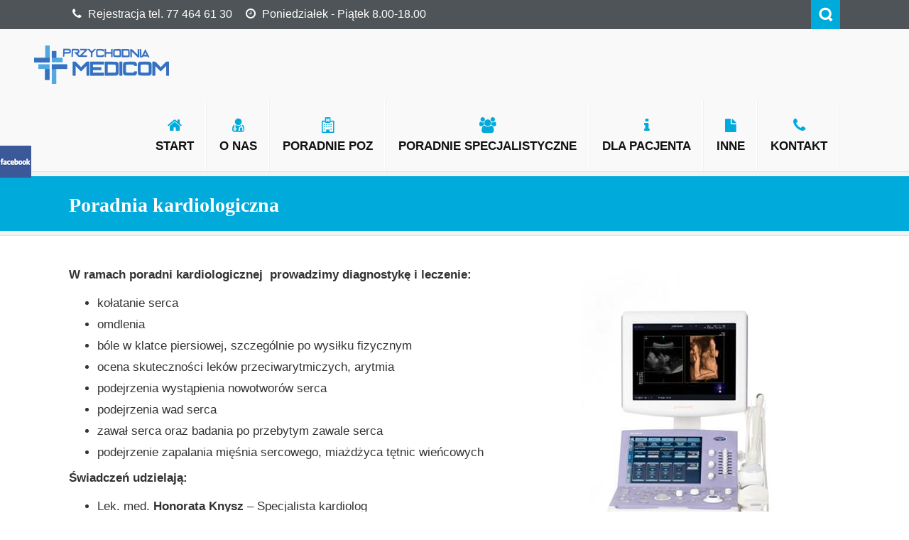

--- FILE ---
content_type: text/html; charset=UTF-8
request_url: https://medicom.info/kadra/poradnia-kardiologiczna/
body_size: 43589
content:
<!DOCTYPE html>
<html lang="pl-PL" prefix="og: http://ogp.me/ns#">              
    <head>
        <meta charset="UTF-8" />                   
        <meta name="viewport" content="width=device-width, initial-scale=1.0" />
        <title>Poradnia kardiologiczna - MEDICOM Przychodnia Komprachcice</title>
        <link rel="profile" href="http://gmpg.org/xfn/11">                
        <link rel="pingback" href="https://medicom.info/xmlrpc.php" />               
        
<!-- This site is optimized with the Yoast SEO plugin v11.0 - https://yoast.com/wordpress/plugins/seo/ -->
<link rel="canonical" href="https://medicom.info/kadra/poradnia-kardiologiczna/" />
<meta property="og:locale" content="pl_PL" />
<meta property="og:type" content="article" />
<meta property="og:title" content="Poradnia kardiologiczna - MEDICOM Przychodnia Komprachcice" />
<meta property="og:description" content="W ramach poradni kardiologicznej  prowadzimy diagnostykę i leczenie: kołatanie serca omdlenia bóle w klatce piersiowej, szczególnie po wysiłku fizycznym ocena skuteczności leków przeciwarytmiczych, arytmia podejrzenia..." />
<meta property="og:url" content="https://medicom.info/kadra/poradnia-kardiologiczna/" />
<meta property="og:site_name" content="MEDICOM Przychodnia Komprachcice" />
<meta property="article:publisher" content="http://www.facebook.com/Przychodnia.Komprachcice.Medicom" />
<meta property="og:image" content="http://medicom.info/wp-content/uploads/2018/01/usg.jpg" />
<meta name="twitter:card" content="summary_large_image" />
<meta name="twitter:description" content="W ramach poradni kardiologicznej  prowadzimy diagnostykę i leczenie: kołatanie serca omdlenia bóle w klatce piersiowej, szczególnie po wysiłku fizycznym ocena skuteczności leków przeciwarytmiczych, arytmia podejrzenia..." />
<meta name="twitter:title" content="Poradnia kardiologiczna - MEDICOM Przychodnia Komprachcice" />
<meta name="twitter:image" content="http://medicom.info/wp-content/uploads/2018/01/usg.jpg" />
<script type='application/ld+json' class='yoast-schema-graph yoast-schema-graph--main'>{"@context":"https://schema.org","@graph":[{"@type":"Organization","@id":"https://medicom.info/#organization","name":"MEDICOM Przychodnia Komprachcice","url":"https://medicom.info/","sameAs":["http://www.facebook.com/Przychodnia.Komprachcice.Medicom"],"logo":{"@type":"ImageObject","@id":"https://medicom.info/#logo","url":"http://medicom.info/wp-content/uploads/2018/02/path3042-9.png","caption":"MEDICOM Przychodnia Komprachcice"},"image":{"@id":"https://medicom.info/#logo"}},{"@type":"WebSite","@id":"https://medicom.info/#website","url":"https://medicom.info/","name":"MEDICOM Przychodnia Komprachcice","publisher":{"@id":"https://medicom.info/#organization"},"potentialAction":{"@type":"SearchAction","target":"https://medicom.info/?s={search_term_string}","query-input":"required name=search_term_string"}},{"@type":"WebPage","@id":"https://medicom.info/kadra/poradnia-kardiologiczna/#webpage","url":"https://medicom.info/kadra/poradnia-kardiologiczna/","inLanguage":"pl-PL","name":"Poradnia kardiologiczna - MEDICOM Przychodnia Komprachcice","isPartOf":{"@id":"https://medicom.info/#website"},"datePublished":"2018-02-11T21:23:21+00:00","dateModified":"2018-02-24T21:54:29+00:00"}]}</script>
<!-- / Yoast SEO plugin. -->

<link rel='dns-prefetch' href='//ajax.googleapis.com' />
<link rel='dns-prefetch' href='//s.w.org' />
<link rel="alternate" type="application/rss+xml" title="MEDICOM Przychodnia Komprachcice &raquo; Kanał z wpisami" href="https://medicom.info/feed/" />
		<script type="text/javascript">
			window._wpemojiSettings = {"baseUrl":"https:\/\/s.w.org\/images\/core\/emoji\/11.2.0\/72x72\/","ext":".png","svgUrl":"https:\/\/s.w.org\/images\/core\/emoji\/11.2.0\/svg\/","svgExt":".svg","source":{"concatemoji":"https:\/\/medicom.info\/wp-includes\/js\/wp-emoji-release.min.js?ver=5.1.19"}};
			!function(e,a,t){var n,r,o,i=a.createElement("canvas"),p=i.getContext&&i.getContext("2d");function s(e,t){var a=String.fromCharCode;p.clearRect(0,0,i.width,i.height),p.fillText(a.apply(this,e),0,0);e=i.toDataURL();return p.clearRect(0,0,i.width,i.height),p.fillText(a.apply(this,t),0,0),e===i.toDataURL()}function c(e){var t=a.createElement("script");t.src=e,t.defer=t.type="text/javascript",a.getElementsByTagName("head")[0].appendChild(t)}for(o=Array("flag","emoji"),t.supports={everything:!0,everythingExceptFlag:!0},r=0;r<o.length;r++)t.supports[o[r]]=function(e){if(!p||!p.fillText)return!1;switch(p.textBaseline="top",p.font="600 32px Arial",e){case"flag":return s([55356,56826,55356,56819],[55356,56826,8203,55356,56819])?!1:!s([55356,57332,56128,56423,56128,56418,56128,56421,56128,56430,56128,56423,56128,56447],[55356,57332,8203,56128,56423,8203,56128,56418,8203,56128,56421,8203,56128,56430,8203,56128,56423,8203,56128,56447]);case"emoji":return!s([55358,56760,9792,65039],[55358,56760,8203,9792,65039])}return!1}(o[r]),t.supports.everything=t.supports.everything&&t.supports[o[r]],"flag"!==o[r]&&(t.supports.everythingExceptFlag=t.supports.everythingExceptFlag&&t.supports[o[r]]);t.supports.everythingExceptFlag=t.supports.everythingExceptFlag&&!t.supports.flag,t.DOMReady=!1,t.readyCallback=function(){t.DOMReady=!0},t.supports.everything||(n=function(){t.readyCallback()},a.addEventListener?(a.addEventListener("DOMContentLoaded",n,!1),e.addEventListener("load",n,!1)):(e.attachEvent("onload",n),a.attachEvent("onreadystatechange",function(){"complete"===a.readyState&&t.readyCallback()})),(n=t.source||{}).concatemoji?c(n.concatemoji):n.wpemoji&&n.twemoji&&(c(n.twemoji),c(n.wpemoji)))}(window,document,window._wpemojiSettings);
		</script>
		<style type="text/css">
img.wp-smiley,
img.emoji {
	display: inline !important;
	border: none !important;
	box-shadow: none !important;
	height: 1em !important;
	width: 1em !important;
	margin: 0 .07em !important;
	vertical-align: -0.1em !important;
	background: none !important;
	padding: 0 !important;
}
</style>
	<link rel='stylesheet' id='wp-block-library-css'  href='https://medicom.info/wp-includes/css/dist/block-library/style.min.css?ver=5.1.19' type='text/css' media='all' />
<link rel='stylesheet' id='contact-form-7-css'  href='https://medicom.info/wp-content/plugins/contact-form-7/includes/css/styles.css?ver=5.1.1' type='text/css' media='all' />
<link rel='stylesheet' id='register_real_facebook_page_slider_styles-css'  href='https://medicom.info/wp-content/plugins/ultimate-fb-slider/assets/style.css?ver=5.1.19' type='text/css' media='all' />
<link rel='stylesheet' id='kopa-bootstrap-css'  href='https://medicom.info/wp-content/themes/nictitate/css/bootstrap.css' type='text/css' media='screen' />
<link rel='stylesheet' id='kopa-fontawesome-css'  href='https://medicom.info/wp-content/themes/nictitate/css/font-awesome.css' type='text/css' media='all' />
<link rel='stylesheet' id='kopa-superfish-css'  href='https://medicom.info/wp-content/themes/nictitate/css/superfish.css' type='text/css' media='screen' />
<link rel='stylesheet' id='kopa-prettyPhoto-css'  href='https://medicom.info/wp-content/themes/nictitate/css/prettyPhoto.css' type='text/css' media='screen' />
<link rel='stylesheet' id='kopa-flexlisder-css'  href='https://medicom.info/wp-content/themes/nictitate/css/flexslider.css' type='text/css' media='screen' />
<link rel='stylesheet' id='kopa-sequence-style-css'  href='https://medicom.info/wp-content/themes/nictitate/css/sequencejs-theme.modern-slide-in.css' type='text/css' media='screen' />
<link rel='stylesheet' id='kopa-style-css'  href='https://medicom.info/wp-content/themes/nictitate/style.css' type='text/css' media='all' />
<link rel='stylesheet' id='kopa-bootstrap-responsive-css'  href='https://medicom.info/wp-content/themes/nictitate/css/bootstrap-responsive.css' type='text/css' media='all' />
<link rel='stylesheet' id='kopa-extra-style-css'  href='https://medicom.info/wp-content/themes/nictitate/css/extra.css' type='text/css' media='all' />
<link rel='stylesheet' id='kopa-responsive-css'  href='https://medicom.info/wp-content/themes/nictitate/css/responsive.css' type='text/css' media='all' />
<script type='text/javascript'>
/* <![CDATA[ */
var kopa_front_variable = {"ajax":{"url":"https:\/\/medicom.info\/wp-admin\/admin-ajax.php"},"template":{"post_id":218}};
/* ]]> */
</script>
<script type='text/javascript' src='https://medicom.info/wp-includes/js/jquery/jquery.js?ver=1.12.4'></script>
<script type='text/javascript' src='https://medicom.info/wp-includes/js/jquery/jquery-migrate.min.js?ver=1.4.1'></script>
<script type='text/javascript' src='http://ajax.googleapis.com/ajax/libs/webfont/1.4.7/webfont.js'></script>
<script type='text/javascript' src='https://medicom.info/wp-content/themes/nictitate/js/google-fonts.js'></script>
<script type='text/javascript' src='https://medicom.info/wp-content/themes/nictitate/js/modernizr.custom.js?ver=5.1.19'></script>
<link rel='https://api.w.org/' href='https://medicom.info/wp-json/' />
<link rel="EditURI" type="application/rsd+xml" title="RSD" href="https://medicom.info/xmlrpc.php?rsd" />
<link rel="wlwmanifest" type="application/wlwmanifest+xml" href="https://medicom.info/wp-includes/wlwmanifest.xml" /> 
<meta name="generator" content="WordPress 5.1.19" />
<link rel='shortlink' href='https://medicom.info/?p=218' />
<link rel="alternate" type="application/json+oembed" href="https://medicom.info/wp-json/oembed/1.0/embed?url=https%3A%2F%2Fmedicom.info%2Fkadra%2Fporadnia-kardiologiczna%2F" />
<link rel="alternate" type="text/xml+oembed" href="https://medicom.info/wp-json/oembed/1.0/embed?url=https%3A%2F%2Fmedicom.info%2Fkadra%2Fporadnia-kardiologiczna%2F&#038;format=xml" />
<style>
        #logo-image{
            margin-top:px;
            margin-left:px;
            margin-right:px;
            margin-bottom:px;
        } 
    </style><style>
        .kopa-button,
        .sequence-wrapper .next,
        .sequence-wrapper .prev,
        .kopa-intro-widget ul li .entry-title span,
        #main-content .widget .widget-title span,
        #main-content .widget .widget-title,
        .kopa-featured-product-widget .entry-item .entry-thumb .add-to-cart,
        .hover-effect .mask a.link-gallery,
        .hover-effect .mask a.link-detail,
        .kopa-testimonial-widget .testimonial-detail .avatar,
        .kopa-testimonial-widget .testimonial-detail .avatar img,
        .list-container-2 ul li span,
        .kopa-testimonial-slider .avatar,
        .kopa-testimonial-slider .avatar img,
        .about-author .avatar-thumb,
        .about-author .avatar-thumb img,
        #comments h3, .kopa-related-post h3, #respond h3,
        #comments h3 span, .kopa-related-post h3 span, #respond h3 span,
        #comments .comment-avatar,
        #comments .comment-avatar img,
        .kopa-our-team-widget ul li .our-team-social-link li a,
        .kp-dropcap.color {
            behavior: url(https://medicom.info/wp-content/themes/nictitate/js/PIE.htc);
        }
    </style><link rel="shortcut icon" type="image/x-icon"  href="http://medicom.info/wp-content/uploads/2018/02/faf-1.ico"><!--[if lt IE 9]>
<script src="https://medicom.info/wp-content/themes/nictitate/js/html5.js"></script>
<script src="https://medicom.info/wp-content/themes/nictitate/js/css3-mediaqueries.js"></script>
<![endif]-->
	<style type="text/css" id="kopa-header-css">
			.site-title {
			clip: rect(1px 1px 1px 1px); /* IE7 */
			clip: rect(1px, 1px, 1px, 1px);
			position: absolute;
		}
		</style>
	    </head>    
        <body class="page-template-default page page-id-218 page-child parent-pageid-15  heavy-dark-footer dark-footer sub-page">

        <div class="kopa-wrapper">

            <div class="kopa-background"></div>

            <header id="page-header">
                <div id="header-top">
                    <div class="wrapper">
                        <div class="row-fluid">
                            <div class="span12 clearfix">
                                <p class="hot-line"><i class="fa fa-phone" style="margin:0 5px 0 5px;"></i>  Rejestracja tel. 77 464 61 30  <spann class="godzrej">  <i style="margin:0 5px 0 15px;" class="fa fa-clock-o"></i> Poniedziałek - Piątek 8.00-18.00</spann></p>
                                <div class="top-box clearfix">
                                    
                                    <div class="search clearfix">
                                        <a href="#" class="search-icon" title="Search">Search</a>
                                        
<div class="search-box clearfix">
    <form method="get" id="search-form" class="search-form clearfix" action="https://medicom.info/">                            
        <input type="text"  value="Szukaj..." name="s" class="search-text" maxlength="20">
        <input type="submit" value="" name="" class="search-submit">
    </form><!-- search-form -->   
</div><!--end:search-box-->                                    </div><!--search-->
                                </div><!--top=box-->
                            </div><!--span12-->
                        </div><!--row-fluid-->
                    </div><!--wrapper-->
                </div><!--header-top-->

                <div id="header-bottom" class="cbp-af-header">
                    <div class="wrapper">
                        <div class="row-fluid">
                            <div class="span12 clearfix">
                                <div id="logo-image" class="">
                                                                            <a href="https://medicom.info">
                                            <img src="https://medicom.info/wp-content/uploads/2017/08/Logo_6.png" alt="MEDICOM Przychodnia Komprachcice Logo">
                                        </a>
                                                                        <h1 class="site-title"><a href="https://medicom.info">MEDICOM Przychodnia Komprachcice</a></h1>
                                </div><!--logo-image-->
                                <nav id="main-nav">
                                    <ul id="main-menu" class="clearfix"><li id="menu-item-11" class="menu-item menu-item-type-post_type menu-item-object-page menu-item-home"><a href="https://medicom.info/" data-description=""><i data-icon="&#xf015"></i><span>Start</span></a></li>
<li id="menu-item-14" class="menu-item menu-item-type-post_type menu-item-object-page"><a href="https://medicom.info/o-nas/" data-description=""><i data-icon="&#xf0f0"></i><span>O nas</span></a></li>
<li id="menu-item-20" class="menu-item menu-item-type-post_type menu-item-object-page menu-item-has-children"><a href="https://medicom.info/poradnia-poz/" data-description=""><i data-icon="&#xf0f8"></i><span>Poradnie POZ</span></a>
<ul class="sub-menu">
	<li id="menu-item-196" class="menu-item menu-item-type-post_type menu-item-object-page"><a href="https://medicom.info/poradnia-poz/poradnia-dla-doroslych/" data-description="">Poradnia dla dorosłych</a></li>
	<li id="menu-item-199" class="menu-item menu-item-type-post_type menu-item-object-page"><a href="https://medicom.info/poradnia-poz/poradnia-pediatryczna-dla-dzieci/" data-description="">Poradnia pediatryczna dla dzieci</a></li>
	<li id="menu-item-344" class="menu-item menu-item-type-post_type menu-item-object-page"><a href="https://medicom.info/inne/pielegniarstwo-srodowiskowo-rodzinne/" data-description="">Pielęgniarstwo Środowiskowo – Rodzinne</a></li>
	<li id="menu-item-390" class="menu-item menu-item-type-post_type menu-item-object-page"><a href="https://medicom.info/inne/polozna-srodowiskowa/" data-description="">Położna środowiskowa</a></li>
	<li id="menu-item-345" class="menu-item menu-item-type-post_type menu-item-object-page"><a href="https://medicom.info/inne/pielegniarstwo-w-srodowisku-nauczania-i-wychowania/" data-description="">Pielęgniarstwo w Środowisku Nauczania i Wychowania</a></li>
	<li id="menu-item-359" class="menu-item menu-item-type-post_type menu-item-object-page"><a href="https://medicom.info/poradnia-poz/gabinet-zabiegowy/" data-description="">Gabinet zabiegowy</a></li>
	<li id="menu-item-346" class="menu-item menu-item-type-post_type menu-item-object-page"><a href="https://medicom.info/inne/laboratorium/" data-description="">Laboratorium</a></li>
</ul>
</li>
<li id="menu-item-17" class="menu-item menu-item-type-post_type menu-item-object-page current-page-ancestor current-menu-ancestor current-menu-parent current-page-parent current_page_parent current_page_ancestor menu-item-has-children"><a href="https://medicom.info/kadra/" data-description=""><i data-icon="&#xf0c0"></i><span>Poradnie specjalistyczne</span></a>
<ul class="sub-menu">
	<li id="menu-item-98" class="menu-item menu-item-type-post_type menu-item-object-page"><a href="https://medicom.info/kadra/poradnia-ginekologiczno-poloznicza/" data-description="">Poradnia ginekologiczno-położnicza</a></li>
	<li id="menu-item-97" class="menu-item menu-item-type-post_type menu-item-object-page"><a href="https://medicom.info/kadra/poradnia-laryngologiczna/" data-description="">Poradnia laryngologiczna</a></li>
	<li id="menu-item-95" class="menu-item menu-item-type-post_type menu-item-object-page"><a href="https://medicom.info/kadra/poradnia-ortopedyczna/" data-description="">Poradnia ortopedyczna</a></li>
	<li id="menu-item-96" class="menu-item menu-item-type-post_type menu-item-object-page"><a href="https://medicom.info/kadra/poradnia-neurologiczna-i-badania-bolu/" data-description="">Poradnia neurologiczna i badania bólu</a></li>
	<li id="menu-item-220" class="menu-item menu-item-type-post_type menu-item-object-page current-menu-item page_item page-item-218 current_page_item"><a href="https://medicom.info/kadra/poradnia-kardiologiczna/" data-description="">Poradnia kardiologiczna</a></li>
	<li id="menu-item-245" class="menu-item menu-item-type-post_type menu-item-object-page"><a href="https://medicom.info/kadra/poradnia-medycyny-pracy/" data-description="">Poradnia medycyny pracy</a></li>
	<li id="menu-item-364" class="menu-item menu-item-type-post_type menu-item-object-page"><a href="https://medicom.info/kadra/poradnia-radiologiczna/" data-description="">Poradnia radiologiczna</a></li>
</ul>
</li>
<li id="menu-item-271" class="menu-item menu-item-type-post_type menu-item-object-page menu-item-has-children"><a href="https://medicom.info/dla-pacjenta/" data-description=""><i data-icon="&#xf129"></i><span>Dla pacjenta</span></a>
<ul class="sub-menu">
	<li id="menu-item-534" class="menu-item menu-item-type-post_type menu-item-object-page"><a href="https://medicom.info/e-recepta/" data-description="">E-recepta</a></li>
</ul>
</li>
<li id="menu-item-270" class="menu-item menu-item-type-post_type menu-item-object-page menu-item-has-children"><a href="https://medicom.info/inne/" data-description=""><i data-icon="&#xf15b"></i><span>Inne</span></a>
<ul class="sub-menu">
	<li id="menu-item-273" class="menu-item menu-item-type-post_type menu-item-object-page"><a href="https://medicom.info/inne/pielegniarstwo-srodowiskowo-rodzinne/" data-description="">Pielęgniarstwo Środowiskowo – Rodzinne</a></li>
	<li id="menu-item-274" class="menu-item menu-item-type-post_type menu-item-object-page"><a href="https://medicom.info/inne/pielegniarstwo-w-srodowisku-nauczania-i-wychowania/" data-description="">Pielęgniarstwo w Środowisku Nauczania i Wychowania</a></li>
	<li id="menu-item-389" class="menu-item menu-item-type-post_type menu-item-object-page"><a href="https://medicom.info/inne/polozna-srodowiskowa/" data-description="">Położna środowiskowa</a></li>
	<li id="menu-item-275" class="menu-item menu-item-type-post_type menu-item-object-page"><a href="https://medicom.info/inne/laboratorium/" data-description="">Laboratorium</a></li>
	<li id="menu-item-366" class="menu-item menu-item-type-post_type menu-item-object-page"><a href="https://medicom.info/poradnia-poz/gabinet-zabiegowy/" data-description="">Gabinet zabiegowy</a></li>
	<li id="menu-item-381" class="menu-item menu-item-type-post_type menu-item-object-page"><a href="https://medicom.info/inne/bezplatne-badanie-sluchu/" data-description="">Bezpłatne badanie słuchu</a></li>
	<li id="menu-item-318" class="menu-item menu-item-type-custom menu-item-object-custom"><a href="http://medicom.info/2018/02/18/cennik/" data-description="">Cennik</a></li>
</ul>
</li>
<li id="menu-item-26" class="menu-item menu-item-type-post_type menu-item-object-page"><a href="https://medicom.info/kontakt/" data-description=""><i data-icon="&#xf095"></i><span>Kontakt</span></a></li>
</ul><div id="mobile-menu" class="menu-topmenu-container"><span>Menu</span><ul id="toggle-view-menu"><li id="menu-item-11" class="menu-item menu-item-type-post_type menu-item-object-page menu-item-home menu-item-11 clearfix"><h3><a href="https://medicom.info/">Start</a></h3></li>
<li id="menu-item-14" class="menu-item menu-item-type-post_type menu-item-object-page menu-item-14 clearfix"><h3><a href="https://medicom.info/o-nas/">O nas</a></h3></li>
<li id="menu-item-20" class="menu-item menu-item-type-post_type menu-item-object-page menu-item-has-children menu-item-20 clearfix"><h3><a href="https://medicom.info/poradnia-poz/">Poradnie POZ</a></h3>
<span>+</span><div class='clear'></div><div class='menu-panel clearfix'><ul>	<li id="menu-item-196" class="menu-item menu-item-type-post_type menu-item-object-page menu-item-196"><a href="https://medicom.info/poradnia-poz/poradnia-dla-doroslych/">Poradnia dla dorosłych</a></li>
	<li id="menu-item-199" class="menu-item menu-item-type-post_type menu-item-object-page menu-item-199"><a href="https://medicom.info/poradnia-poz/poradnia-pediatryczna-dla-dzieci/">Poradnia pediatryczna dla dzieci</a></li>
	<li id="menu-item-344" class="menu-item menu-item-type-post_type menu-item-object-page menu-item-344"><a href="https://medicom.info/inne/pielegniarstwo-srodowiskowo-rodzinne/">Pielęgniarstwo Środowiskowo – Rodzinne</a></li>
	<li id="menu-item-390" class="menu-item menu-item-type-post_type menu-item-object-page menu-item-390"><a href="https://medicom.info/inne/polozna-srodowiskowa/">Położna środowiskowa</a></li>
	<li id="menu-item-345" class="menu-item menu-item-type-post_type menu-item-object-page menu-item-345"><a href="https://medicom.info/inne/pielegniarstwo-w-srodowisku-nauczania-i-wychowania/">Pielęgniarstwo w Środowisku Nauczania i Wychowania</a></li>
	<li id="menu-item-359" class="menu-item menu-item-type-post_type menu-item-object-page menu-item-359"><a href="https://medicom.info/poradnia-poz/gabinet-zabiegowy/">Gabinet zabiegowy</a></li>
	<li id="menu-item-346" class="menu-item menu-item-type-post_type menu-item-object-page menu-item-346"><a href="https://medicom.info/inne/laboratorium/">Laboratorium</a></li>
</ul></div>
</li>
<li id="menu-item-17" class="menu-item menu-item-type-post_type menu-item-object-page current-page-ancestor current-menu-ancestor current-menu-parent current-page-parent current_page_parent current_page_ancestor menu-item-has-children menu-item-17 clearfix"><h3><a href="https://medicom.info/kadra/">Poradnie specjalistyczne</a></h3>
<span>+</span><div class='clear'></div><div class='menu-panel clearfix'><ul>	<li id="menu-item-98" class="menu-item menu-item-type-post_type menu-item-object-page menu-item-98"><a href="https://medicom.info/kadra/poradnia-ginekologiczno-poloznicza/">Poradnia ginekologiczno-położnicza</a></li>
	<li id="menu-item-97" class="menu-item menu-item-type-post_type menu-item-object-page menu-item-97"><a href="https://medicom.info/kadra/poradnia-laryngologiczna/">Poradnia laryngologiczna</a></li>
	<li id="menu-item-95" class="menu-item menu-item-type-post_type menu-item-object-page menu-item-95"><a href="https://medicom.info/kadra/poradnia-ortopedyczna/">Poradnia ortopedyczna</a></li>
	<li id="menu-item-96" class="menu-item menu-item-type-post_type menu-item-object-page menu-item-96"><a href="https://medicom.info/kadra/poradnia-neurologiczna-i-badania-bolu/">Poradnia neurologiczna i badania bólu</a></li>
	<li id="menu-item-220" class="menu-item menu-item-type-post_type menu-item-object-page current-menu-item page_item page-item-218 current_page_item menu-item-220"><a href="https://medicom.info/kadra/poradnia-kardiologiczna/">Poradnia kardiologiczna</a></li>
	<li id="menu-item-245" class="menu-item menu-item-type-post_type menu-item-object-page menu-item-245"><a href="https://medicom.info/kadra/poradnia-medycyny-pracy/">Poradnia medycyny pracy</a></li>
	<li id="menu-item-364" class="menu-item menu-item-type-post_type menu-item-object-page menu-item-364"><a href="https://medicom.info/kadra/poradnia-radiologiczna/">Poradnia radiologiczna</a></li>
</ul></div>
</li>
<li id="menu-item-271" class="menu-item menu-item-type-post_type menu-item-object-page menu-item-has-children menu-item-271 clearfix"><h3><a href="https://medicom.info/dla-pacjenta/">Dla pacjenta</a></h3>
<span>+</span><div class='clear'></div><div class='menu-panel clearfix'><ul>	<li id="menu-item-534" class="menu-item menu-item-type-post_type menu-item-object-page menu-item-534"><a href="https://medicom.info/e-recepta/">E-recepta</a></li>
</ul></div>
</li>
<li id="menu-item-270" class="menu-item menu-item-type-post_type menu-item-object-page menu-item-has-children menu-item-270 clearfix"><h3><a href="https://medicom.info/inne/">Inne</a></h3>
<span>+</span><div class='clear'></div><div class='menu-panel clearfix'><ul>	<li id="menu-item-273" class="menu-item menu-item-type-post_type menu-item-object-page menu-item-273"><a href="https://medicom.info/inne/pielegniarstwo-srodowiskowo-rodzinne/">Pielęgniarstwo Środowiskowo – Rodzinne</a></li>
	<li id="menu-item-274" class="menu-item menu-item-type-post_type menu-item-object-page menu-item-274"><a href="https://medicom.info/inne/pielegniarstwo-w-srodowisku-nauczania-i-wychowania/">Pielęgniarstwo w Środowisku Nauczania i Wychowania</a></li>
	<li id="menu-item-389" class="menu-item menu-item-type-post_type menu-item-object-page menu-item-389"><a href="https://medicom.info/inne/polozna-srodowiskowa/">Położna środowiskowa</a></li>
	<li id="menu-item-275" class="menu-item menu-item-type-post_type menu-item-object-page menu-item-275"><a href="https://medicom.info/inne/laboratorium/">Laboratorium</a></li>
	<li id="menu-item-366" class="menu-item menu-item-type-post_type menu-item-object-page menu-item-366"><a href="https://medicom.info/poradnia-poz/gabinet-zabiegowy/">Gabinet zabiegowy</a></li>
	<li id="menu-item-381" class="menu-item menu-item-type-post_type menu-item-object-page menu-item-381"><a href="https://medicom.info/inne/bezplatne-badanie-sluchu/">Bezpłatne badanie słuchu</a></li>
	<li id="menu-item-318" class="menu-item menu-item-type-custom menu-item-object-custom menu-item-318"><a href="http://medicom.info/2018/02/18/cennik/">Cennik</a></li>
</ul></div>
</li>
<li id="menu-item-26" class="menu-item menu-item-type-post_type menu-item-object-page menu-item-26 clearfix"><h3><a href="https://medicom.info/kontakt/">Kontakt</a></h3></li>
</ul></div>                                </nav><!--main-nav-->
                            </div><!--span12-->
                        </div><!--row-fluid-->
                    </div><!--wrapper-->
                </div><!--header-bottom-->
            </header><!--page-header-->
<div id="main-content">
    
    <div class="page-title-wrapper">
    <div class="page-title">
        <div class="wrapper">
            <div class="row-fluid">
                <div class="span12">
                    <h3>Poradnia kardiologiczna</h3>

                    
        <div id="breadcrumb-wrapper"><div class="wrapper"><div class="row-fluid"><div class="span12"><div class="breadcrumb"><a href="https://medicom.info">Home</a><a href="https://medicom.info/kadra/">Poradnie specjalistyczne</a><span class="current-page">Poradnia kardiologiczna</span></div></div></div></div></div>
                </div><!--span12-->
            </div><!--row-fluid-->
        </div><!--wrapper-->
    </div><!--page-title-->
</div><!--page-title-wrapper-->
    <div class="wrapper">
        <div class="row-fluid">
            <div class="span12">
                
             
                    
                                        
    <div id="page-218" class="entry-box clearfix post-218 page type-page status-publish hentry">
    
    <div class="elements-box">
        <p><strong><a href="http://medicom.info/wp-content/uploads/2018/01/usg.jpg"><img class="size-full wp-image-121 alignright" src="http://medicom.info/wp-content/uploads/2018/01/usg.jpg" alt="" width="430" height="768" srcset="https://medicom.info/wp-content/uploads/2018/01/usg.jpg 430w, https://medicom.info/wp-content/uploads/2018/01/usg-168x300.jpg 168w" sizes="(max-width: 430px) 100vw, 430px" /></a>W ramach poradni kardiologicznej  prowadzimy diagnostykę i leczenie:</strong></p>
<ul>
<li>kołatanie serca</li>
<li>omdlenia</li>
<li>bóle w klatce piersiowej, szczególnie po wysiłku fizycznym</li>
<li>ocena skuteczności leków przeciwarytmiczych, arytmia</li>
<li>podejrzenia wystąpienia nowotworów serca</li>
<li>podejrzenia wad serca</li>
<li>zawał serca oraz badania po przebytym zawale serca</li>
<li>podejrzenie zapalania mięśnia sercowego, miażdżyca tętnic wieńcowych</li>
</ul>
<p><strong>Świadczeń udzielają:</strong></p>
<ul>
<li>Lek. med.<strong> Honorata Knysz</strong> – Specjalista kardiolog</li>
</ul>
<p><strong>Rejestracja telefoniczna 77 46 46 130</strong></p>
<p>&nbsp;</p>
<p>W ramach poradni wykonujemy badania <strong>spirometrii. </strong>Badania zaleca się wykonać przy:</p>
<ul>
<li>astma skrzelowa lub jej podejrzenie</li>
<li>diagnostyka przewlekłej obstrukcyjnej choroby płuc</li>
<li>przewlekły kasze, odkruszanie dużej ilości wydzieliny</li>
<li>świszczący oddech,</li>
<li>łatwe męczenie się przy wysiłku,</li>
<li>duszność spoczynkowa lub wysiłkowa</li>
<li>przewlekłe zmęczenie</li>
<li>ból w klatce piersiowej, deformacje klatki piersiowej, skrzywienia kręgosłupa</li>
<li>palenie papierosów</li>
<li>przewlekłe choroby przebiegające z zajęciem miąższu płuc</li>
</ul>
<p>&nbsp;</p>
<p><strong>Dysponujemy nowoczesnym aparatem Aloka Prosounf Alpha 6 &#8211; kliniczny, kompaktowy ultrasonograf wysokiej klasy do badań:</strong></p>
<ul>
<li>kardiologicznych</li>
<li>USG i przepływów naczyniowych metodą Dopplera (UDP)</li>
</ul>
<p><strong>ALOKA Alpha 6 posiada unikalny tryb obrazowania Doplerowskiego eFlow</strong> łączący w sobie niespotykaną wcześniej czułość z niewiarygodną wprost rozdzielczością przestrzenną i czasową. Zastosowanie tej opcji pozwala obserwować przepływy i unaczynienie tkanek z dokładnością nieosiągalną dotąd nawet przy zastosowaniu środków kontrastowych.</p>
<blockquote><p>Dodatkowe informacje można uzyskać<br />
pod numerem telefonu 77 464 61 30</p></blockquote>

        <div class="page-pagination">

            
        </div>
    </div>

</div><!--entry-box-->  
    
        
                
               
                
                <div class="clear"></div>
                
            </div><!--span12-->
        </div><!--row-fluid-->                
    </div><!--wrapper-->
 <div class="wrapper full-width spec">
                    <div id="kopa_widget_contact_form-5" class="widget kopa-contact-widget">        <div class="wrapper">
            <div class="row-fluid">
                <div class="span6">                             
                    <div id="contact-box">
                    <div role="form" class="wpcf7" id="wpcf7-f168-o1" lang="pl-PL" dir="ltr">
<div class="screen-reader-response"></div>
<form action="/kadra/poradnia-kardiologiczna/#wpcf7-f168-o1" method="post" class="wpcf7-form" novalidate="novalidate">
<div style="display: none;">
<input type="hidden" name="_wpcf7" value="168" />
<input type="hidden" name="_wpcf7_version" value="5.1.1" />
<input type="hidden" name="_wpcf7_locale" value="pl_PL" />
<input type="hidden" name="_wpcf7_unit_tag" value="wpcf7-f168-o1" />
<input type="hidden" name="_wpcf7_container_post" value="0" />
<input type="hidden" name="g-recaptcha-response" value="" />
</div>
<h2 class="contact-title">Formularz kontaktowy</h2>
<p><label> Imię i nazwisko (wymagane)<br />
    <span class="wpcf7-form-control-wrap your-name"><input type="text" name="your-name" value="" size="40" class="wpcf7-form-control wpcf7-text wpcf7-validates-as-required" aria-required="true" aria-invalid="false" /></span> </label></p>
<p><label> Adres email (wymagane)<br />
    <span class="wpcf7-form-control-wrap your-email"><input type="email" name="your-email" value="" size="40" class="wpcf7-form-control wpcf7-text wpcf7-email wpcf7-validates-as-required wpcf7-validates-as-email" aria-required="true" aria-invalid="false" /></span> </label></p>
<p><label> Temat<br />
    <span class="wpcf7-form-control-wrap your-subject"><input type="text" name="your-subject" value="" size="40" class="wpcf7-form-control wpcf7-text" aria-invalid="false" /></span> </label></p>
<p><label> Treść wiadomości<br />
    <span class="wpcf7-form-control-wrap your-message"><textarea name="your-message" cols="40" rows="10" class="wpcf7-form-control wpcf7-textarea" aria-invalid="false"></textarea></span> </label><br />
<input type="submit" value="Wyślij" class="wpcf7-form-control wpcf7-submit" /></p>
<div class="wpcf7-response-output wpcf7-display-none"></div></form></div>                    </div><!--contact-box-->
                </div><!--span6-->
                
                <div class="span6">
                    <div id="contact-info">
                        <h2 class="contact-title">MEDICOM Przychodnia Komprachcice</h2>
                        <p>MEDICOM to nowoczesna przychodnia w Komprachcicach. Zapraszamy do poradni specjalistycznych oraz poradni POZ.</p>
                        <ul class="contact-social-link clearfix">
                             
                            <li><a href="https://www.facebook.com/Przychodnia.Komprachcice.Medicom/" data-icon="&#xf09a;"></a></li>
                            
                            
                            
                            
                            
                            
                            
                            
                                                    </ul><!--contact-social-link-->
                        <address>
                            <p><i class="fa fa-map-marker"></i><span>Ks. Prałata B, Bolesława Bilińskiego 2, 46-070 Komprachcice</span></p>
                            <p><i class="fa fa-phone"></i><span><b>77 464 61 30</b> </span></p>
                            <p><i class="fa fa-envelope"></i><a href="mailto:przychodnia@medicom.info">przychodnia@medicom.info</a></p>
                        </address>
						<p><strong>Przychodnia czynna od poniedziałku do piątku od godziny 8:00 do 18:00. <br></strong></p>
						<p><strong>W dni powszednie od 18:00 – 8:00 oraz w soboty, niedziele i święta całodobowo można zgłaszać się do lekarza w:</strong></p>
<ul>
<li><strong>Tułowice, ul. Porcelanowa 17, tel. 775467306</strong></li>
</ul>
<p>W przypadku nagłego pogorszenia stanu zdrowia, utraty przytomności proszę wezwać pogotowie tel. 112.</p>
                    </div><!--contact-info-->
                </div><!--span6-->
            </div><!--row-fluid-->
        </div><!--wrapper-->

        </div><div id="custom_html-2" class="widget_text widget widget_custom_html"><div class="textwidget custom-html-widget"><div style=" font-size: 11px;"><p><strong>KLAUZULA INFORMACYJNA</strong>- <strong>Zgodnie z art. 13 ogólnego rozporządzenia o ochronie danych osobowych z dnia 27 kwietnia 2016 r. (Dz. Urz. UE L 119 z 04.05.2016) informuje, że:</strong></p>
<ol>
<li>Administratorem Pani/Pana danych osobowych jest <strong>MEDICOM, Ks. Prałata B, Bolesława Bilińskiego 2, 46-070 Komprachcice.</strong></li>
<li>Pani/Pana dane osobowe przetwarzane będą w celu nawiązania kontaktu na podstawie Art. 6 ust. 1 lit. f ogólnego rozporządzenia o ochronie danych osobowych z dnia 27 kwietnia 2016 r. jako usprawiedliwionego interesu administratora</li>
<li>odbiorcami Pani/Pana danych osobowych będą wyłącznie podmioty uprawnione do uzyskania danych osobowych na podstawie przepisów prawa oraz podmioty będące zaangażowane w kontakt</li>
<li>Pani/Pana dane osobowe przechowywane będą przez okres 2 lat</li>
<li>posiada Pani/Pan prawo do żądania od administratora dostępu do danych osobowych, prawo do ich sprostowania usunięcia lub ograniczenia przetwarzania</li>
<li>ma Pani/Pan prawo wniesienia skargi do organu nadzorczego</li>
<li>podanie danych osobowych jest dobrowolne, jednakże niepodanie danych może skutkować niemożliwością nawiązania kontaktu</li>
</ol></div></div></div>
                </div><!--sidebar-->
</div>


<div id="bottom-sidebar">
    <div class="wrapper">
        <div class="row-fluid">

            <div class="span4 widget-area-3">
                            </div><!--span4-->

            <div class="span4 widget-area-4">
                <div id="text-3" class="widget widget_text">			<div class="textwidget"><p><a href="http://medicom.info/wp-content/uploads/2018/02/parking-sign-1.png"><img class=" wp-image-291 alignright" src="http://medicom.info/wp-content/uploads/2018/02/parking-sign-1.png" alt="" width="46" height="46" /></a><a href="http://medicom.info/wp-content/uploads/2018/02/disabled-.png"><img class=" wp-image-292 alignright" src="http://medicom.info/wp-content/uploads/2018/02/disabled-.png" alt="" width="49" height="49" /></a>Do dyspozycji pacjentów posiadamy duży parking dla samochodów oraz podjazd dla osób niepełnosprawnych i matek z dziećmi</p>
</div>
		</div>            </div><!--span4-->

            <div class="span4 widget-area-5">
                <div id="text-4" class="widget widget_text">			<div class="textwidget"><p><a href="http://medicom.info/wp-content/uploads/2018/02/nfz.png"><img class="size-full wp-image-293 alignright" src="http://medicom.info/wp-content/uploads/2018/02/nfz.png" alt="" width="64" height="64" /></a>Świadczymy usługi w oparciu o kontrakt z NARODOWYM FUNDUSZEM ZDROWIA oraz usługi komercyjne.</p>
</div>
		</div>            </div><!--span4-->

        </div><!--row-fluid-->
    </div><!--wrapper-->
</div><!--bottom-sidebar-->

<footer id="page-footer">
    <div class="wrapper">
        <div class="row-fluid">
            <div class="span12">
                <p id="copyright"><p>MEDICOM Przychodnia Komprachcice | Wszelkie prawa zastrzeżone. Stworzone przez <a target="_blank" href="http://www.intratnie.pl" >Intratnie.pl</a>  </p></p>
                            </div><!--span12-->
        </div><!--row-fluid-->
    </div><!--wrapper-->
</footer><!--page-footer-->

<p id="back-top" style="display: block;">
    <a href="#top">Powrót do góry</a>
</p>

</div><!--kopa-wrapper-->

<div id="fb-root"></div>
<script>(function(d, s, id) {
  var js, fjs = d.getElementsByTagName(s)[0];
  if (d.getElementById(id)) return;
  js = d.createElement(s); js.id = id;
  js.src = "//connect.facebook.net/en_US/sdk.js#xfbml=1&version=v2.3&appId=262562957268319";
  fjs.parentNode.insertBefore(js, fjs);
}(document, 'script', 'facebook-jssdk'));</script>


<div id="real_facebook_display">
	<div id="fsbbox1" style="left: -302px; top: 200px; z-index: 10000; height:415px;">
		<div id="fsbbox2" style="text-align: left;width:292px;height:400;">
			<a class="open" id="fblink" href="#"></a><img style="top: 0px;right:-49px;" src="https://medicom.info/wp-content/plugins/ultimate-fb-slider/assets/facebook-icon.png" alt="">
			<div class="fb-page" data-href="https://www.facebook.com/Przychodnia.Komprachcice.Medicom/"
data-width="292" data-height="400"
data-hide-cover="false"
data-show-facepile="true"
data-show-posts="true">
</div>
		</div>
	</div>
</div>
<script type="text/javascript">
jQuery.noConflict();
jQuery(function (){
jQuery(document).ready(function()
{
jQuery.noConflict();
jQuery(function (){
jQuery("#fsbbox1").hover(function(){
jQuery('#fsbbox1').css('z-index',101009);
jQuery(this).stop(true,false).animate({left:  0}, 500); },
function(){
	jQuery('#fsbbox1').css('z-index',10000);
	jQuery("#fsbbox1").stop(true,false).animate({left: -302}, 500); });
});}); });
jQuery.noConflict();
</script>
<input type="hidden" id="kopa_set_view_count_wpnonce" name="kopa_set_view_count_wpnonce" value="9cf1b666f4" /><script type='text/javascript'>
/* <![CDATA[ */
var wpcf7 = {"apiSettings":{"root":"https:\/\/medicom.info\/wp-json\/contact-form-7\/v1","namespace":"contact-form-7\/v1"}};
/* ]]> */
</script>
<script type='text/javascript' src='https://medicom.info/wp-content/plugins/contact-form-7/includes/js/scripts.js?ver=5.1.1'></script>
<script type='text/javascript' src='https://medicom.info/wp-content/themes/nictitate/js/superfish.js'></script>
<script type='text/javascript' src='https://medicom.info/wp-content/themes/nictitate/js/retina.js'></script>
<script type='text/javascript' src='https://medicom.info/wp-content/themes/nictitate/js/bootstrap.js'></script>
<script type='text/javascript' src='https://medicom.info/wp-content/themes/nictitate/js/jquery.hoverdir.js'></script>
<script type='text/javascript' src='https://medicom.info/wp-content/themes/nictitate/js/jquery.carouFredSel-6.0.4-packed.js'></script>
<script type='text/javascript' src='https://medicom.info/wp-content/themes/nictitate/js/jquery.flexslider-min.js'></script>
<script type='text/javascript' src='https://medicom.info/wp-content/themes/nictitate/js/jquery.prettyPhoto.js'></script>
<script type='text/javascript' src='https://medicom.info/wp-content/themes/nictitate/js/jflickrfeed.min.js'></script>
<script type='text/javascript' src='https://medicom.info/wp-content/themes/nictitate/js/jquery.validate.min.js'></script>
<script type='text/javascript' src='https://medicom.info/wp-content/themes/nictitate/js/jquery.form.js'></script>
<script type='text/javascript' src='https://medicom.info/wp-content/themes/nictitate/js/sequence.jquery-min.js'></script>
<script type='text/javascript' src='https://medicom.info/wp-content/themes/nictitate/js/classie.js'></script>
<script type='text/javascript' src='https://medicom.info/wp-content/themes/nictitate/js/cbpAnimatedHeader.min.js'></script>
<script type='text/javascript' src='https://medicom.info/wp-content/themes/nictitate/js/set-view-count.js'></script>
<script type='text/javascript'>
/* <![CDATA[ */
var kopa_custom_front_localization = {"validate":{"form":{"submit":"Wy\u015blij","sending":"Wysy\u0142anie..."},"name":{"required":"Podaj swoje imi\u0119 i nazwisko!","minlength":"Wymaganych jest conajmnej {0} znak\u00f3w."},"email":{"required":"Podaj sw\u00f3j adres email.","email":"Wprowadz poprawny adres email"},"url":{"required":"Please enter your url.","url":"Please enter a valid url."},"message":{"required":"Wprowad\u017a wiadomo\u015b\u0107!","minlength":"Wymaganych jest conajmnej {0} znak\u00f3w."}}};
/* ]]> */
</script>
<script type='text/javascript' src='https://medicom.info/wp-content/themes/nictitate/js/custom.js'></script>
<script type='text/javascript' src='https://medicom.info/wp-includes/js/wp-embed.min.js?ver=5.1.19'></script>
</body>
</html>

--- FILE ---
content_type: text/html; charset=UTF-8
request_url: https://medicom.info/wp-admin/admin-ajax.php
body_size: -132
content:
{"count":1970}

--- FILE ---
content_type: text/css
request_url: https://medicom.info/wp-content/themes/nictitate/css/sequencejs-theme.modern-slide-in.css
body_size: 15747
content:
/*
Theme created for use with Sequence.js (http://www.sequencejs.com/)

Theme:   Sliding Horizontal Parallax (Responsive)
Version:   0.2.2 Beta
Theme Author:   Ian Lunn @IanLunn
Author URL:   http://www.ianlunn.co.uk/
Theme URL:   http://www.sequencejs.com/themes/sliding-horizontal-parallax/

This is a FREE theme and is dual licensed under the following: 
http://www.opensource.org/licenses/mit-license.php | http://www.gnu.org/licenses/gpl.html

Sequence.js and its dependencies are (c) Ian Lunn Design 2012 unless otherwise stated.
Aside from these comments, you may modify and distribute this file as you please. Have fun!
 */


.sequence-wrapper {
	position:relative;
}
.kopa-boxed .sequence-wrapper .prev {
	left:20px;
	opacity:0;
	filter: alpha(opacity=0);
}
.kopa-boxed .sequence-wrapper .next {
	right:20px;
	opacity:0;
	filter: alpha(opacity=0);
}
.kopa-boxed .sequence-wrapper:hover .prev {
	
	opacity:1;
	filter: alpha(opacity=100);
}
.kopa-boxed .sequence-wrapper:hover .next {
	
	opacity:1;
	filter: alpha(opacity=100);
}
.kopa-boxed .animate-in .title,
.kopa-boxed .animate-in .subtitle,
.kopa-boxed .animate-in .title-2,
.kopa-boxed .animate-in .subtitle-2 {
	right:3%;
}
.kopa-boxed .animate-in .model,
.kopa-boxed .animate-in .model-2-1,
.kopa-boxed .model-2-1,
.kopa-boxed .animate-out .model-2-1,
.kopa-boxed .animate-in .model-3-1 {
	right:3%;
}
.kopa-boxed .animate-in .model-3-2 {
	right:13%;
}
.kopa-boxed .animate-in .model-3-3 {
	right:33%;
}
.kopa-boxed .animate-in .model-3-4 {
	right:32%;
}




.sequence-slider {
	height: 500px;
	margin: 0 auto;
	position: relative;
	overflow: hidden;
	width: 100%;
}

#main, #aside{
	font-size: 1.6em;
}

.sequence-wrapper .next,
.sequence-wrapper .prev {
	cursor: pointer;
	display: none;
	position: absolute;
	top: 50%;
	z-index: 1000;
	height: 51px;
	width:51px;
	border-radius:50%;
	-moz-border-radius:50%;
	-webkit-border-radius:50%;
	border:2px solid #ededed;
	margin-top:-25px;
}

.sequence-wrapper .pause {
	bottom: 0;
	cursor: pointer;
	position: absolute;
	z-index: 1000;
}

.sequence-wrapper .paused {
	opacity: 0.3;
}

.sequence-wrapper .prev {
	left: 50px;
	background-repeat:no-repeat;
	background-position:center center;
	background-image:url(../images/slider/sequence-prev.png);
}

.sequence-wrapper .next {
	right: 50px;
	background-repeat:no-repeat;
	background-position:center center;
	background-image:url(../images/slider/sequence-next.png);
}

.sequence-wrapper .next:hover,
.sequence-wrapper .prev:hover {
	border:2px solid #00aada;
}

#sequence-preloader{
	background: #d9d9d9;
}

#nav {
	display:none !important;
	bottom: 1%;
	display: none;
	right: 6%;
	position: absolute;

	-webkit-transition-duration: .5s;
	-moz-transition-duration: .5s;
	-o-transition-duration: .5s;
	-ms-transition-duration: .5s;
	transition-duration: .5s;
}

#nav li {
	display: inline-block;
	height: 140px;
}

#nav li img {
	cursor: pointer;
	opacity: 0.5;

	-webkit-transition-duration: 1s;
	-moz-transition-duration: 1s;
	-o-transition-duration: 1s;
	-ms-transition-duration: 1s;
	transition-duration: 1s;
}

#nav li img.active {
	opacity: 1;
}

@media only screen and (min-width : 1224px) {
	/*only display the hover effect on desktops/laptops*/
	#nav li img:hover {
		opacity: 1;
	
		-webkit-transition-duration: 1s;
		-moz-transition-duration: 1s;
		-o-transition-duration: 1s;
		-ms-transition-duration: 1s;
		transition-duration: 1s;
	}

}

#sequence li{
	height: 100%;
	position: absolute;
	top: 0;
	width: 100%;
	list-style:none;
}
#sequence li#intro {
	background:url(../images/background/slider-bg-1.png) repeat 0 0;
}
#sequence li#support {
	background:url(../images/background/slider-bg-3.png) repeat 0 0;
}
#sequence li#creative {
	background:url(../images/background/slider-bg-2.png) repeat 0 0;
}
#sequence li#shop {
	background:url(../images/background/slider-bg-4.png) repeat 0 0;
}


#sequence li * {
	
}

#sequence li img{
	height: 96%;
}

#sequence {	
	display: block;
	height: 100%;
	margin: 0;
	position: absolute;
	width: 100%;
	
	/*backface-visibility prevents graphical glitches when frames are animating*/
	-webkit-backface-visibility: hidden;
	-moz-backface-visibility: hidden;
	-ms-backface-visibility: hidden;
	-o-backface-visibility: hidden;
	backface-visibility: hidden;
}

.sequence-wrapper .next,
.sequence-wrapper .prev {
	outline:none;
	position: absolute;
	opacity: 0.6;

	-webkit-transition-duration: 1s;
	-moz-transition-duration: 1s;
	-o-transition-duration: 1s;
	-ms-transition-duration: 1s;
	transition-duration: 1s;
}

.sequence-wrapper .next:hover,
.sequence-wrapper .prev:hover {
	opacity: 1;

	-webkit-transition-duration: 1s;
	-moz-transition-duration: 1s;
	-o-transition-duration: 1s;
	-ms-transition-duration: 1s;
	transition-duration: 1s;
}

#sequence li h2 {
	z-index: 50;
	color: #fff;
	font-family:'Rokkitt', serif;
	padding:5px 15px 3px;
	font-size:30px;
	display:inline-block;
	text-transform: uppercase;
	background-color:#00aada;
	line-height:34px;
	white-space:nowrap;
	margin:0;
}
#sequence li#intro h2 {
	background-color:#fff;
	color:#000;
	font-size:32px;
	font-family: 'Raleway', sans-serif;
	font-weight:700;
}
#sequence li#creative h2 {
	z-index: 50;
	color: #2c2b2b;
	font-family: 'Raleway', sans-serif;
	font-weight:700;
	padding:0 15px;
	background-color:rgba(255,255,255,.78);
	font-size:30px;
	display:inline-block;
	text-transform:none;
	line-height:50px;
	white-space:normal;
}
.title {
	width:40%;
	right: -15%;
	opacity: 0;
	top: 30%;	
	position:absolute;
}

.animate-in .title {
	right: 10%;
	opacity: 1;

	-webkit-transition-duration: 1.5s;
	-moz-transition-duration: 1.5s;
	-o-transition-duration: 1.5s;
	-ms-transition-duration: 1.5s;
	transition-duration: 1.5s;
}

.animate-out .title {
	left: 25%;
	opacity: 0;

	-webkit-transition-duration: .5s;
	-moz-transition-duration: .5s;
	-o-transition-duration: .5s;
	-ms-transition-duration: .5s;
	transition-duration: .5s;
}

#sequence li p {
	color: #fff;
	font-size: 17px;
}
#sequence li#intro p {
	margin:20px 0 0;
}
.subtitle {	
	right: -15%;
	width: 31%;
	opacity: 0;
	top: 40%;
	position:absolute;
}

.animate-in .subtitle {
	left: 10%;
	opacity: 1;

	-webkit-transition-duration: 1s;
	-moz-transition-duration: 1s;
	-o-transition-duration: 1s;
	-ms-transition-duration: 1s;
	transition-duration: 1s;
}

.animate-out .subtitle {
	left: 15%;
	opacity: 0;

	-webkit-transition-duration: .5s;
	-moz-transition-duration: .5s;
	-o-transition-duration: .5s;
	-ms-transition-duration: .5s;
	transition-duration: .5s;
}

#sequence li h3 {
	color:#fff;
	font-size:24px;
	line-height:32px;
	background-color:#00aada;
	padding:0 15px;
	display:inline-block;
}

#sequence li#creative h3 {
	color:#fff;
	font-size:24px;
	line-height:26px;
	background-color:#91c448;
	padding:3px 10px;
	display:inline-block;
}

.model {
	right: -15%;
	bottom: 20%;
	opacity: 0;
	position: relative;
	height: auto !important;
	max-height: 411px !important;
	width: auto;
	position:absolute;
}

.animate-in .model {
	right: 10%;
	opacity: 1;

	-webkit-transition-duration: 1.5s;
	-moz-transition-duration: 1.5s;
	-o-transition-duration: 1.5s;
	-ms-transition-duration: 1.5s;
	transition-duration: 1.5s;
}

.animate-out .model {
	right: 25%;
	opacity: 0;

	-webkit-transition-duration: .5s;
	-moz-transition-duration: .5s;
	-o-transition-duration: .5s;
	-ms-transition-duration: .5s;
	transition-duration: .5s;
}

.model-2-1 {
	right: 10%;
	bottom: -25%;
	opacity: 0;
	position: relative;
	width: 545px !important;
	position:absolute;
	z-index:9;
}

.animate-in .model-2-1 {
	right: 10%;
	bottom:15%;
	opacity: 1;

	-webkit-transition-duration: 1.5s;
	-moz-transition-duration: 1.5s;
	-o-transition-duration: 1.5s;
	-ms-transition-duration: 1.5s;
	transition-duration: 1.5s;
}

.animate-out .model-2-1 {
	right: 10%;
	bottom:-25%;
	opacity: 0;

	-webkit-transition-duration: .5s;
	-moz-transition-duration: .5s;
	-o-transition-duration: .5s;
	-ms-transition-duration: .5s;
	transition-duration: .5s;
}

.model-2-2 {
	left: 25%;
	bottom: -35%;
	opacity: 0;
	position: relative;
	height: auto !important;
	max-height: 411px !important;
	width: auto;
	position:absolute;
	z-index:10;
}

.animate-in .model-2-2 {
	left: 25%;
	bottom:0;
	opacity: 1;

	-webkit-transition-duration: 2s;
	-moz-transition-duration: 2s;
	-o-transition-duration: 2s;
	-ms-transition-duration: 2s;
	transition-duration: 2s;
}

.animate-out .model-2-2 {
	left: 25%;
	bottom:-35%;
	opacity: 0;

	-webkit-transition-duration: 1.5s;
	-moz-transition-duration: 1.5s;
	-o-transition-duration: 1.5s;
	-ms-transition-duration: 1.5s;
	transition-duration: 1.5s;
}

.model-2-3 {
	left: 12%;
	bottom: -55%;
	opacity: 0;
	position: relative;
	height: auto !important;
	max-height: 411px !important;
	width: auto;
	position:absolute;
	z-index:11;
}

.animate-in .model-2-3 {
	left: 12%;
	bottom:0;
	opacity: 1;

	-webkit-transition-duration: 2s;
	-moz-transition-duration: 2s;
	-o-transition-duration: 2s;
	-ms-transition-duration: 2s;
	transition-duration: 2s;
}

.animate-out .model-2-3 {
	left: 12%;
	bottom:-55%;
	opacity: 0;

	-webkit-transition-duration: 1.5s;
	-moz-transition-duration: 1.5s;
	-o-transition-duration: 1.5s;
	-ms-transition-duration: 1.5s;
	transition-duration: 1.5s;
}

.title-2 {
	width: 40%;
	right: -15%;
	opacity: 0;
	top: 25%;	
	position:absolute;
}

.animate-in .title-2 {
	right: 10%;
	opacity: 1;

	-webkit-transition-duration: 2.5s;
	-moz-transition-duration: 2.5s;
	-o-transition-duration: 2.5s;
	-ms-transition-duration: 2.5s;
	transition-duration: 2.5s;
}

.animate-out .title-2 {
	right: 25%;
	opacity: 0;

	-webkit-transition-duration: .5s;
	-moz-transition-duration: .5s;
	-o-transition-duration: .5s;
	-ms-transition-duration: .5s;
	transition-duration: .5s;
}

.subtitle-2 {	
	right: -15%;
	width: 31%;
	opacity: 0;
	top: 40%;
	position:absolute;
}
#sequence li .subtitle-2 p {
	color:#333;
	background-color:rgba(255,255,255,.78);
	padding:10px 15px;
}

.animate-in .subtitle-2 {
	right: 10%;
	opacity: 1;

	-webkit-transition-duration: 3.5s;
	-moz-transition-duration: 3.5s;
	-o-transition-duration: 3.5s;
	-ms-transition-duration: 3.5s;
	transition-duration: 3.5s;
}

.animate-out .subtitle-2 {
	left: 15%;
	opacity: 0;

	-webkit-transition-duration: .5s;
	-moz-transition-duration: .5s;
	-o-transition-duration: .5s;
	-ms-transition-duration: .5s;
	transition-duration: .5s;
}

.model-3-1 {
	right: -15%;
	bottom: 15%;
	opacity: 0;
	position: relative;
	height: auto !important;
	max-height: 435px !important;
	width: auto;
	position:absolute;
	z-index:9;
}

.animate-in .model-3-1 {
	right: 10%;
	bottom:15%;
	opacity: 1;

	-webkit-transition-duration: 1s;
	-moz-transition-duration: 1s;
	-o-transition-duration: 1s;
	-ms-transition-duration: 1s;
	transition-duration: 1s;
}

.animate-out .model-3-1 {
	right: -15%;
	bottom:15%;
	opacity: 0;

	-webkit-transition-duration: .5s;
	-moz-transition-duration: .5s;
	-o-transition-duration: .5s;
	-ms-transition-duration: .5s;
	transition-duration: .5s;
}

.model-3-2 {
	right: -15%;
	bottom: 5%;
	opacity: 0;
	position: relative;
	height: auto !important;
	max-height: 435px !important;
	width: auto;
	position:absolute;
	z-index:9;
}

.animate-in .model-3-2 {
	right: 20%;
	bottom: 5%;
	opacity: 1;

	-webkit-transition-duration: 1.5s;
	-moz-transition-duration: 1.5s;
	-o-transition-duration: 1.5s;
	-ms-transition-duration: 1.5s;
	transition-duration: 1.5s;
}

.animate-out .model-3-2 {
	right: -15%;
	bottom: 5%;
	opacity: 0;

	-webkit-transition-duration: .5s;
	-moz-transition-duration: .5s;
	-o-transition-duration: .5s;
	-ms-transition-duration: .5s;
	transition-duration: .5s;
}

.model-3-3 {
	right: -15%;
	bottom: 7%;
	opacity: 0;
	position: relative;
	height: auto !important;
	max-height: 411px !important;
	width: auto;
	position:absolute;
	z-index:9;
}

.animate-in .model-3-3 {
	right: 40%;
	bottom:7%;
	opacity: 1;

	-webkit-transition-duration: 2s;
	-moz-transition-duration: 2s;
	-o-transition-duration: 2s;
	-ms-transition-duration: 2s;
	transition-duration: 2s;
}

.animate-out .model-3-3 {
	right: -15%;
	bottom: 7%;
	opacity: 0;

	-webkit-transition-duration: .5s;
	-moz-transition-duration: .5s;
	-o-transition-duration: .5s;
	-ms-transition-duration: .5s;
	transition-duration: .5s;
}

.model-3-4 {
	right: -15%;
	bottom: 11%;
	opacity: 0;
	position: relative;
	height: auto !important;
	max-height: 411px !important;
	width: auto;
	position:absolute;
	z-index:9;
}

.animate-in .model-3-4 {
	right: 39%;
	bottom:11%;
	opacity: 1;

	-webkit-transition-duration: 2.5s;
	-moz-transition-duration: 2.5s;
	-o-transition-duration: 2.5s;
	-ms-transition-duration: 2.5s;
	transition-duration: 2.5s;
}

.animate-out .model-3-4 {
	right: -15%;
	bottom:11%;
	opacity: 0;

	-webkit-transition-duration: .5s;
	-moz-transition-duration: .5s;
	-o-transition-duration: .5s;
	-ms-transition-duration: .5s;
	transition-duration: .5s;
}

.title-3 {
	text-align:center;
	opacity: 0;
	top: -40%;
	position:absolute;
	width:100%;
}
.animate-in .title-3 {
	top: 20%;
	opacity: 1;

	-webkit-transition-duration: 3.5s;
	-moz-transition-duration: 3.5s;
	-o-transition-duration: 3.5s;
	-ms-transition-duration: 3.5s;
	transition-duration: 3.5s;
}

.animate-out .title-3 {
	top: 200%;
	opacity: 0;

	-webkit-transition-duration: .5s;
	-moz-transition-duration: .5s;
	-o-transition-duration: .5s;
	-ms-transition-duration: .5s;
	transition-duration: .5s;
}
#sequence li .title-3 h2 {
	display:block;
	padding:0;
	background:none;
	font-size:80px;
	text-transform:uppercase;
}
#sequence li .title-3 h3 {
	display:block;
	padding:0;
	background:none;
	font-size:30px;
	margin:0 0 30px;
	text-transform:uppercase;
}

.subtitle-3 h4 {
	font-size:30px;
	margin:0 0 20px;
	text-transform:uppercase;
}
.subtitle-3 {
	text-align:center;
	opacity: 0;
	bottom: -40%;
	position:absolute;
	width:100%;
}
.subtitle-3 a {
	color:#fff;
	font-size:18px;
	font-family: 'Rokkitt', serif;
	text-transform:uppercase;
}
.animate-in .subtitle-3 {
	bottom: 33%;
	opacity: 1;

	-webkit-transition-duration: 3.5s;
	-moz-transition-duration: 3.5s;
	-o-transition-duration: 3.5s;
	-ms-transition-duration: 3.5s;
	transition-duration: 3.5s;
}

.animate-out .subtitle-3 {
	bottom: 200%;
	opacity: 0;

	-webkit-transition-duration: .5s;
	-moz-transition-duration: .5s;
	-o-transition-duration: .5s;
	-ms-transition-duration: .5s;
	transition-duration: .5s;
}

 
 .kopa-sequence-slider li{
 -webkit-animation-duration: 3s!important;
  animation-duration: 3s!important;
  -webkit-animation-fill-mode: both!important;
  animation-fill-mode: both!important;
  visibility: hidden;
  }
   
  @-webkit-keyframes fadeIn {
  from {
    opacity: 0;
  }

  to {
    opacity: 1;
  }
}

@keyframes fadeIn {
  from {
    opacity: 0;
  }

  to {
    opacity: 1;
  }
}

.fadeIn {
  -webkit-animation-name: fadeIn;
  animation-name: fadeIn;
}


.animate-out{
   -webkit-animation-name: fadeIn;
  animation-name: fadeIn;
}

.animate-in{
    -webkit-animation-name: fadeIn;
  animation-name: fadeIn;
  visibility: visible !important;
}

--- FILE ---
content_type: text/css
request_url: https://medicom.info/wp-content/themes/nictitate/css/extra.css
body_size: 1996
content:
/* 
 * Extra styles for nictitate theme
 *
 * Table of contents
 * 1. Text logo
 * 2. Sticky header
 * 3. Repeatable patterns
 *   3.1 Comment content
 * 4. Widgets
 */

/* 1. Text logo */
.site-title {
	margin: 0;
}
.site-title a {
	color: #444;
}
.kp-text-logo .site-title {
	font-size: 18px;
}

/* 2. Sticky header */
/* position when user logged in  */
.logged-in .sticky-header {
}

.sticky-header .kp-text-logo .site-title {
	display: none;
}

/* 3. Repeatable patterns  */
.wp-caption {
	max-width: 100%;
}

.elements-box table,
.comment-content table {
	width: 100%;
	margin-bottom: 20px;
}
.elements-box th,
.comment-content th {
	text-align: left;
	text-transform: uppercase;
}
.elements-box td,
.comment-content td {
	border-top: 1px solid #ececec;
	padding: 6px 10px 6px 0;
}
.elements-box dl,
.comment-content dl {
	margin: 0 20px;
}
.elements-box dd,
.comment-content dd {
	margin-bottom: 20px;
}
.elements-box ul,
.elements-box ol,
.comment-content ul,
.comment-content ol {
	margin: 16px 0;
	padding: 0 0 0 40px;
}
.elements-box li ul,
.elements-box li ol,
.comment-content li ul,
.comment-content li ol {
	margin: 10px 0 0 0;
}
.elements-box ol,
.elements-box ol li,
.comment-content ol,
.comment-content ol li {
	list-style-type: decimal;
}

/* 3.1 Comment content */
.comment-content h1,
.comment-content h2,
.comment-content h3,
.comment-content h4,
.comment-content h5,
.comment-content h6,
#comments .comment-content h3  {
    color:#555;
    margin:0 0 10px;
}
#comments .comment-content h3 {
	background-color: transparent;
	padding-left: 0;
	line-height: 1.08333333333333333333;
}
#comments .comments-list .children .children .comment-body {
	width: 100%;
}

/* 4. Widgets */
/* Testimonial widget */
.kopa-testimonial-widget .testimonial-detail .testimonial-content p {
	background: none;
}

.kopa-testimonial-widget .testimonial-detail .testimonial-content .testimonial-content-inside {
	background: url(../images/icons/quote-icon-2.png) no-repeat right top;
}

--- FILE ---
content_type: text/css
request_url: https://medicom.info/wp-content/themes/nictitate/css/responsive.css
body_size: 61922
content:
@media
only screen and (-webkit-min-device-pixel-ratio: 2),
only screen and (   min--moz-device-pixel-ratio: 2),
only screen and (     -o-min-device-pixel-ratio: 2/1),
only screen and (        min-device-pixel-ratio: 2),
only screen and (                min-resolution: 192dpi),
only screen and (                min-resolution: 2dppx) {

#header-top .search-icon,
.search-form .search-submit {
	background: url('../images/icons/search-icon@2x.png') no-repeat center center #33bee5;
	background-size:20px 21px;
}
.sf-arrows li ul li .sf-with-ul:after {
    background-image:url('../images/background/menu-arrow@2x.png');
	background-size:6px 9px;
}
.kopa-latest-work-widget .carousel-nav .carousel-prev,
.kopa-testimonial-widget .carousel-nav .carousel-prev,
.kopa-featured-product-widget .carousel-nav .carousel-prev,
.kopa-related-post .carousel-nav .carousel-prev {
	background-image:url('../images/slider/carousel-prev@2x.png');
	background-size:6px 9px;
}
.kopa-latest-work-widget .carousel-nav .carousel-next,
.kopa-testimonial-widget .carousel-nav .carousel-next,
.kopa-featured-product-widget .carousel-nav .carousel-next,
.kopa-related-post .carousel-nav .carousel-next {
	background-image:url('../images/slider/carousel-next@2x.png');
	background-size:6px 9px;
}
.kopa-portfolio-widget {
	background:url('../images/background/shadow-2@2x.png') no-repeat center top #f5f5f5;
	background-size:1366px 15px;
}
#bottom-sidebar .widget .search-form .search-submit {
	background:url('../images/icons/search-icon-2@2x.png') no-repeat 0 0;
	background-size:20px 20px;
}
.kopa-testimonial-widget .testimonial-detail .testimonial-content {
	background:url('../images/icons/quote-icon-1@2x.png') no-repeat 55px 10px #f8f8f8;
	background-size:49px 39px;	
}
.kopa-testimonial-widget .testimonial-detail .testimonial-content p {
	background:url('../images/icons/quote-icon-2@2x.png') no-repeat right top;
	background-size:81px 65px;
}
.kopa-contact-page #contact_name {
	background-image:url('../images/icons/big-user@2x.png');
	background-size:22px 22px;
}
.kopa-contact-page #contact_email {
	background-image:url('../images/icons/envelope@2x.png');
	background-size:22px 22px;
}
.kopa-contact-page #contact_url {
	background-image:url('../images/icons/big-link@2x.png');
	background-size:22px 22px;
}
.da-thumbs li .da-thumbs-hover p a.link-gallery {
	background:url('../images/icons/search@2x.png') no-repeat center center;
	background-size:22px 22px;
}
.about-slider .flex-direction-nav li a.flex-prev,
.blogpost-slider .flex-direction-nav li a.flex-prev,
.kp-single-slider .flex-direction-nav li a.flex-prev,
.kp-single-carousel .flex-direction-nav .flex-prev,
.sequence-wrapper .prev {
	background-image:url('../images/slider/sequence-prev@2x.png');
	background-size:9px 16px;
}
.about-slider .flex-direction-nav li a.flex-next,
.blogpost-slider .flex-direction-nav li a.flex-next,
.kp-single-slider .flex-direction-nav li a.flex-next,
.kp-single-carousel .flex-direction-nav .flex-next,
.sequence-wrapper .next {
	background-image:url('../images/slider/sequence-next@2x.png');
	background-size:9px 16px;
}



}

@media only screen and (min-width: 1024px) and (max-width: 1043px) {
	
/* =========================================================
Colunms
============================================================ */
.wrapper{
    width:980px;
}
#main-col {
	margin-right:20px;
	width:710px;
}
.sidebar {
	float:left;
	width:250px;
}

#theme-option {
	display:none;
}

/* =========================================================
Main Content
============================================================ */
/*----- Sequence Slider -----*/
.sequence-wrapper .prev {
	left:20px;
	opacity:0;
	filter: alpha(opacity=0);
}
.sequence-wrapper .next {
	right:20px;
	opacity:0;
	filter: alpha(opacity=0);
}
.sequence-wrapper:hover .prev {
	opacity:1;
	filter: alpha(opacity=100);
}
.sequence-wrapper:hover .next {	
	opacity:1;
	filter: alpha(opacity=100);
}
.animate-in .title,
.animate-in .subtitle,
.animate-in .title-2,
.animate-in .subtitle-2 {
	left:3%;
}
.animate-in .model,
.animate-in .model-2-1,
.model-2-1,
.animate-out .model-2-1,
.animate-in .model-3-1 {
	right:3%;
}
.animate-in .model-3-2 {
	right:13%;
}
.animate-in .model-3-3 {
	right:33%;
}
.animate-in .model-3-4 {
	right:32%;
}
.model-2-1 {
	width:450px !important;
}
#sequence li#creative h2 {
	font-size:26px;
}


.kopa-latest-post-widget ul li .entry-item .entry-thumb {
	width:200px;
}
.kopa-latest-post-widget ul li .entry-item .entry-content {
	width:258px;
}

.kopa-client-widget ul li {
	width:180px;
	margin:0 0 0 20px;
}
.kopa-contact-widget #contact-form #contact_name,
.kopa-contact-widget #contact-form #contact_email,
.kopa-contact-widget #contact-form #contact_subject,
.kopa-contact-widget #contact-form #contact_message {
	width:329px;
}

/**** Isotope Filtering ****/

.kopa-portfolio-widget .wrapper {
	width:980px;
}

/* =========================================================
Home page 3
============================================================ */
.list-container-2 ul li {
    width:326px;
}

#bottom-sidebar .newsletter-form .email {
	width:226px;
}

/* =========================================================
Home page 2
============================================================ */
#page-bottom .widget ul li {
	margin-top:15px;
	padding-top:15px;
}
#page-bottom .kopa-widget-best-seller .entry-thumb,
#page-bottom .kopa-widget-latest-review .entry-thumb {
	margin-right:10px;
}

.flickr-wrap {
	margin-right:-10px;
}
.flickr-badge-image {
	width:69px;
	margin:0 10px 10px 0;
}

/* =========================================================
About page
============================================================ */
.kopa-about-widget .entry-thumb {
	width:480px;
	margin-right:20px;
}

.kopa-our-team-widget ul li {
	margin:0 0 0 20px;
	width:230px;
}
.kopa-about-page .kopa-skill-wrapper {
	margin-right:-10px;
}
.kopa-about-page .kopa-skill {
	width:485px;
	margin-right:10px;
}

/* =========================================================
Blog page style 2
============================================================ */
.kopa-blog-2 .kopa-article-list .entry-item .entry-thumb {
	width:305px;
	margin-right:20px;
}
.kopa-blog-2 .kopa-article-list .entry-item .entry-content {
	width:385px;
}

/* =========================================================
Single page for standard post
============================================================ */
.entry-box footer p {
	width:314px;
}
.about-author .author-content {
	width:555px;
}

.kopa-related-post ul li .entry-item .entry-thumb {
	width:152px;
}
.kopa-related-post ul li .entry-item .entry-content {
    width: 170px;
}

/*---Comments List---*/
#comments .comment-body {
    width:629px;
}
#comments .comments-list .children .comment-body {
    width:569px;
}

/*---Comment form---*/
#comments-form .comment-left {
    width:260px;
}
#comments-form .comment-right {
    width:430px;
}
.kopa-single-standard-2 .entry-box header {
	width:380px;
}
.kp-single-carousel {
	display:none;
}

/* =========================================================
Contact page
============================================================ */
.kopa-contact-page #contact_name, 
.kopa-contact-page #contact_email, 
.kopa-contact-page #contact_url, 
.kopa-contact-page #contact_subject, 
.kopa-contact-page #contact_phone {
    background-position:310px 10px;
}

/* =========================================================
404 Page
============================================================ */
#back-top {	display:none !important;}.table-3col .pricing-column {    width: 324px;}.table-4col .pricing-column {    width: 243px;}.table-5col .pricing-column {    width: 194px;}


}
@media only screen and (min-width: 1100px) and (max-width: 1200px) {
#logo-image {
    margin-top: 15px;
    margin-right: 0px;
    margin-bottom: 0px;
    margin-left: -20px;
}
.cbp-af-header.cbp-af-header-shrink #logo-image
{
margin-top: -15px;
}
#logo-image a, #logo-image a img {
width: 90%;
margin: auto;
}}

@media only screen and (min-width: 1024px) and (max-width: 1099px) {
#logo-image {
    margin-top: 15px;
    margin-right: 0px;
    margin-bottom: 0px;
    margin-left: -20px;
	display: none;
}

}
@media only screen (max-width: 979px) {


}
@media only screen and (min-width: 980px) and (max-width: 1023px) {
#logo-image {
    margin-top: 15px;
    margin-right: 0px;
    margin-bottom: 0px;
    margin-left: -20px;
	display: none;
}

/* =========================================================
Colunms
============================================================ */
.wrapper{
    width:920px;
}
#main-col {
	margin-right:20px;
	width:650px;
}
.sidebar {
	float:left;
	width:250px;
}

#theme-option {
	display:none;
}

/* =========================================================
Main Content
============================================================ */
/*----- Sequence Slider -----*/
.sequence-wrapper .prev {
	left:20px;
	opacity:0;
	filter: alpha(opacity=0);
}
.sequence-wrapper .next {
	right:20px;
	opacity:0;
	filter: alpha(opacity=0);
}
.sequence-wrapper:hover .prev {
	opacity:1;
	filter: alpha(opacity=100);
}
.sequence-wrapper:hover .next {	
	opacity:1;
	filter: alpha(opacity=100);
}
.animate-in .title,
.animate-in .subtitle,
.animate-in .title-2,
.animate-in .subtitle-2 {
	left:3%;
}
.animate-in .model,
.animate-in .model-2-1,
.model-2-1,
.animate-out .model-2-1,
.animate-in .model-3-1 {
	right:3%;
}
.animate-in .model-3-2 {
	right:13%;
}
.animate-in .model-3-3 {
	right:33%;
}
.animate-in .model-3-4 {
	right:32%;
}
.model-2-1 {
	width:450px !important;
}
#sequence li#creative h2 {
	font-size:26px;
}


.kopa-latest-post-widget ul li .entry-item .entry-thumb {
	width:200px;
}
.kopa-latest-post-widget ul li .entry-item .entry-content {
	width:228px;
}

.kopa-testimonial-widget .testimonial-detail .testimonial-content {
	padding:25px 20px 15px 60px;
}

.kopa-client-widget ul li {
	width:168px;
	margin:0 0 0 20px;
}
.kopa-contact-widget #contact-form #contact_name,
.kopa-contact-widget #contact-form #contact_email,
.kopa-contact-widget #contact-form #contact_subject,
.kopa-contact-widget #contact-form #contact_message {
	width:300px;
}

/**** Isotope Filtering ****/

.kopa-portfolio-widget .wrapper {
	width:920px;
}

/* =========================================================
Home page 3
============================================================ */
.list-container-2 ul li {
    width:306px;
}

#bottom-sidebar .newsletter-form .email {
	width:206px;
}

/* =========================================================
Home page 2
============================================================ */
#page-bottom .widget ul li {
	margin-top:15px;
	padding-top:15px;
}
#page-bottom .kopa-widget-best-seller .entry-thumb,
#page-bottom .kopa-widget-latest-review .entry-thumb {
	margin-right:10px;
}

.flickr-wrap {
	margin-right:-10px;
}
.flickr-badge-image {
	width:65px;
	margin:0 10px 10px 0;
}

/* =========================================================
About page
============================================================ */
.kopa-about-widget .entry-thumb {
	width:480px;
	margin-right:20px;
}

.kopa-our-team-widget ul li {
	margin:0 0 0 20px;
	width:215px;
}
.kopa-about-page .kopa-skill-wrapper {
	margin-right:-10px;
}
.kopa-about-page .kopa-skill {
	width:455px;
	margin-right:10px;
}

/* =========================================================
Blog page style 2
============================================================ */
.kopa-article-list .entry-item {
	padding-bottom:15px;
	margin-bottom:25px;
}
.kopa-article-list .entry-item .entry-thumb {
	margin-bottom:25px;
}
.kopa-blog-2 .kopa-article-list .entry-item .entry-thumb {
	width:270px;
	margin-right:20px;
}
.kopa-blog-2 .kopa-article-list .entry-item .entry-content {
	width:360px;
}
.kopa-blog-2 .kopa-article-list .entry-item .entry-thumb audio {
	width:100%;
}

/* =========================================================
Single page for standard post
============================================================ */
.entry-box .entry-thumb {
	margin-bottom:25px;
}
.entry-box footer p {
	width:284px;
}
.about-author .author-content {
	width:495px;
}

.kopa-related-post ul li .entry-item .entry-thumb {
	width:100%;
	float:none;
	margin: 0 0 20px 0;
}
.kopa-related-post ul li .entry-item .entry-thumb img {
	width:100%;
	display:block;
}
.kopa-related-post ul li .entry-item .entry-content {
    width: 100%;
}

/*---Comments List---*/
#comments .comment-body {
    width:569px;
}
#comments .comments-list .children .comment-body {
    width:509px;
}

/*---Comment form---*/
#comments-form .comment-left {
    width:230px;
}
#comments-form .comment-right {
    width:400px;
}
.kopa-single-standard-2 .entry-box .entry-thumb {
	width:280px;
}
.kopa-single-standard-2 .entry-box header {
	width:350px;
}
.kp-single-carousel {
	display:none;
}

/* =========================================================
Contact page
============================================================ */
.kopa-contact-page #contact_name, 
.kopa-contact-page #contact_email, 
.kopa-contact-page #contact_url, 
.kopa-contact-page #contact_subject, 
.kopa-contact-page #contact_phone {
    background-position:285px 10px;
}

/* =========================================================
404 Page
============================================================ */
#back-top {	display:none !important;}.table-3col .pricing-column {    width: 304px;}.table-4col .pricing-column {    width: 228px;}.table-5col .pricing-column {    width: 182px;}

}
@media only screen and (min-width: 100px) and (max-width: 979px)  {
.cbp-af-header.cbp-af-header-shrink #logo-image
{
margin-top: -15px;
}
#logo-image a, #logo-image a img {
width: 90%;
margin: auto;
}

}

@media only screen and (min-width: 800px) and (max-width: 979px) {
	
/* =========================================================
Colunms
============================================================ */
.wrapper{
    width:740px;
}
#main-col {
	margin-right:20px;
	width:470px;
}
.sidebar {
	float:left;
	width:250px;
}

#theme-option {
	display:none;
}

/* =========================================================
Main Content
============================================================ */
#logo-image {
	margin-left:30px;
}
#main-menu {
	display:none;
}
#mobile-menu {
	display:block;
}
.cbp-af-header.cbp-af-header-shrink #mobile-menu {
	margin:5px 0;
}
/*----- Sequence Slider -----*/
.sequence-wrapper .prev {
	left:20px;
	opacity:0;
	filter: alpha(opacity=0);
}
.sequence-wrapper .next {
	right:20px;
	opacity:0;
	filter: alpha(opacity=0);
}
.sequence-wrapper:hover .prev {
	opacity:1;
	filter: alpha(opacity=100);
}
.sequence-wrapper:hover .next {	
	opacity:1;
	filter: alpha(opacity=100);
}
.animate-in .title,
.animate-in .subtitle,
.animate-in .title-2,
.animate-in .subtitle-2 {
	left:3%;
}
.animate-in .model,
.animate-in .model-2-1,
.model-2-1,
.animate-out .model-2-1,
.animate-in .model-3-1 {
	right:3%;
}
.animate-in .model-3-2 {
	right:13%;
}
.animate-in .model-3-3 {
	right:33%;
}
.animate-in .model-3-4 {
	right:32%;
}
.model-2-1 {
	width:410px !important;
}
#sequence li#creative h2 {
	font-size:20px;
}
.model {
	width:520px;
}
.animate-in .model-2-1 {
	bottom:22%;
}
.model-3-2,
.model-3-1 {
	width:300px;
}
.model-3-3 {
	width:180px;
}
.model-3-4 {
	width:70px;
}


.kopa-latest-post-widget ul li .entry-item .entry-thumb {
	width:100%;
	float:none;
	margin:0 0 20px;
}
.kopa-latest-post-widget ul li .entry-item .entry-thumb img {
	display:block;
	width:100%;
}
.kopa-latest-post-widget ul li .entry-item .entry-content {
	width:100%;
}

.kopa-testimonial-widget .testimonial-detail .testimonial-content {
	padding:25px 20px 15px 60px;
}

.kopa-client-widget ul li {
	width:140px;
	margin:0 0 0 10px;
}
.kopa-client-widget ul li div {
	padding:0 10px;
}
.kopa-contact-widget #contact-form #contact_name,
.kopa-contact-widget #contact-form #contact_email,
.kopa-contact-widget #contact-form #contact_subject,
.kopa-contact-widget #contact-form #contact_message,
.kopa-contact-widget #contact-form label.required {
	width:100%;
}
.kopa-contact-widget #contact-form #submit-contact {
	margin:0;
}

/**** Isotope Filtering ****/

.kopa-portfolio-widget .wrapper {
	width:740px;
}

/* =========================================================
Home page 3
============================================================ */
.list-container-2 {
	margin-top:0;
}
.list-container-2 ul li {
    width:246px;
}
.list-container-2 ul li > a {
	font-size:20px;
	text-align:left;
}
.list-container-2 ul li span {
	float:left;
	margin:0 15px 0 20px;
}

#bottom-sidebar .newsletter-form .email {
	width:146px;
}
.kopa-tagline-description {
	width:70%;
}
#bottom-sidebar .kopa-social-widget li a {
	width:30px;
	height:30px;
	line-height:30px;
	font-size:14px;
}

.kopa-intro-widget ul li .entry-title span {
	width:50px;
	height:50px;
	line-height:50px;
	margin-right:10px;
	font-size:24px;
}
.kopa-intro-widget ul li .entry-title {
	line-height:56px;
	margin:0 0 15px;
}

/* =========================================================
Home page 2
============================================================ */
#page-bottom .widget ul li {
	margin-top:15px;
	padding-top:15px;
}
#page-bottom .kopa-widget-best-seller .entry-thumb,
#page-bottom .kopa-widget-latest-review .entry-thumb {
	margin-right:10px;
}

.flickr-wrap {
	margin-right:-10px;
}
.flickr-badge-image {
	width:73px;
	margin:0 10px 10px 0;
}

/* =========================================================
About page
============================================================ */
.kopa-about-widget .entry-thumb {
	width:380px;
	margin-right:20px;
}

.kopa-our-team-widget ul li {
	margin:0 0 0 20px;
	width:170px;
}
.kopa-about-page .kopa-skill-wrapper {
	margin-right:-10px;
}
.kopa-about-page .kopa-skill {
	width:365px;
	margin-right:10px;
}

/* =========================================================
Blog page style 2
============================================================ */
#main-content .sidebar .widget {
	margin-bottom:25px;
}
.kopa-article-list .entry-item {
	padding-bottom:15px;
	margin-bottom:25px;
}
.kopa-article-list .entry-item .entry-thumb {
	margin-bottom:25px;
}
.kopa-blog-2 .kopa-article-list .entry-item .entry-thumb {
	width:100%;
	float:none;
	margin:0 0 20px;
}
.kopa-blog-2 .kopa-article-list .entry-item .entry-content {
	width:100%;
}
.kopa-blog-2 .kopa-article-list .entry-item .entry-thumb audio {
	width:100%;
}

/* =========================================================
Single page for standard post
============================================================ */
.entry-box .entry-thumb {
	margin-bottom:25px;
}
.entry-box footer p {
	width:194px;
}
.entry-box footer p a.article-title {
	font-size:16px;
}
.about-author .author-content {
	width:315px;
}
.tag-box a {
	padding:5px 10px;
}
#comments h3, .kopa-related-post h3, #respond h3 {
	margin:8px 0 30px;
}

.kopa-related-post ul li .entry-item .entry-thumb {
	width:100%;
	float:none;
	margin: 0 0 20px 0;
}
.kopa-related-post ul li .entry-item .entry-thumb img {
	width:100%;
	display:block;
}
.kopa-related-post ul li .entry-item .entry-content {
    width: 100%;
}

/*---Comments List---*/
#comments .comment-body {
    width:389px;
}
#comments .comments-list .children .comment-body {
    width:329px;
}

/*---Comment form---*/
#comments-form .comment-left {
    width:100%;
	float:none;
}
#comments-form .comment-right {
    width:100%;
	float:none;
}
.kopa-single-standard-2 .entry-box .entry-thumb {
	width:100%;
	float:none;
	margin:0 0 20px;
}
.kopa-single-standard-2 .entry-box header {
	width:100%;
}
.kp-single-carousel {
	display:none;
}
.loading {
	min-height:230px;
}

/* =========================================================
Contact page
============================================================ */
.kopa-contact-page #contact_name, 
.kopa-contact-page #contact_email, 
.kopa-contact-page #contact_url, 
.kopa-contact-page #contact_subject, 
.kopa-contact-page #contact_phone {
    background-position:190px 10px;
}

/* =========================================================
404 Page
============================================================ */
#back-top {	display:none !important;}.table-3col .pricing-column {    width: 244px;}.table-4col .pricing-column {    width: 183px;}.table-5col .pricing-column {    width: 244px;}.elements-box .kopa-button {	margin-bottom: 10px;}

}

@media only screen and (min-width: 768px) and (max-width: 799px) {
	
/* =========================================================
Colunms
============================================================ */
.wrapper{
    width:720px;
}
#main-col {
	margin-right:20px;
	width:450px;
}
.sidebar {
	float:left;
	width:250px;
}

#theme-option {
	display:none;
}

/* =========================================================
Main Content
============================================================ */
#logo-image {
	margin-top:30px;
}
#main-menu {
	display:none;
}
#mobile-menu {
	display:block;
}
.cbp-af-header.cbp-af-header-shrink #mobile-menu {
	margin:5px 0;
}
/*----- Sequence Slider -----*/
.sequence-wrapper .prev {
	left:20px;
	opacity:0;
	filter: alpha(opacity=0);
}
.sequence-wrapper .next {
	right:20px;
	opacity:0;
	filter: alpha(opacity=0);
}
.sequence-wrapper:hover .prev {
	opacity:1;
	filter: alpha(opacity=100);
}
.sequence-wrapper:hover .next {	
	opacity:1;
	filter: alpha(opacity=100);
}
.animate-in .title,
.animate-in .subtitle,
.animate-in .title-2,
.animate-in .subtitle-2 {
	left:3%;
}
.animate-in .model,
.animate-in .model-2-1,
.model-2-1,
.animate-out .model-2-1,
.animate-in .model-3-1 {
	right:3%;
}
.animate-in .model-3-2 {
	right:13%;
}
.animate-in .model-3-3 {
	right:33%;
}
.animate-in .model-3-4 {
	right:32%;
}
.model-2-1 {
	width:380px !important;
}
#sequence li#creative h2 {
	font-size:20px;
}
.model {
	width:450px;
}
.animate-in .model-2-1 {
	bottom:25%;
}
.model-3-2,
.model-3-1 {
	width:300px;
}
.model-3-3 {
	width:180px;
}
.model-3-4 {
	width:70px;
}
.title-2 {
	width:45%;
}


.kopa-latest-post-widget ul li .entry-item .entry-thumb {
	width:100%;
	float:none;
	margin:0 0 20px;
}
.kopa-latest-post-widget ul li .entry-item .entry-thumb img {
	display:block;
	width:100%;
}
.kopa-latest-post-widget ul li .entry-item .entry-content {
	width:100%;
}

.kopa-testimonial-widget .testimonial-detail .testimonial-content {
	padding:25px 20px 15px 60px;
}

.kopa-client-widget ul li {
	width:136px;
	margin:0 0 0 10px;
}
.kopa-client-widget ul li div {
	padding:0 10px;
}
.kopa-contact-widget #contact-form #contact_name,
.kopa-contact-widget #contact-form #contact_email,
.kopa-contact-widget #contact-form #contact_subject,
.kopa-contact-widget #contact-form #contact_message,
.kopa-contact-widget #contact-form label.required {
	width:100%;
}
.kopa-contact-widget #contact-form #submit-contact {
	margin:0;
}

/**** Isotope Filtering ****/

.kopa-portfolio-widget .wrapper {
	width:740px;
}

/* =========================================================
Home page 3
============================================================ */
.list-container-2 {
	margin-top:0;
}
.list-container-2 ul li {
    width:240px;
}
.list-container-2 ul li > a {
	font-size:20px;
	text-align:left;
}
.list-container-2 ul li span {
	float:left;
	margin:0 15px;
}

#bottom-sidebar .newsletter-form .email {
	width:140px;
}
.kopa-tagline-description {
	width:70%;
}
#bottom-sidebar .kopa-social-widget li {
	margin:0 0 0 5px;
}
#bottom-sidebar .kopa-social-widget li a {
	width:30px;
	height:30px;
	line-height:30px;
	font-size:14px;
}

.kopa-intro-widget ul li .entry-title span {
	width:50px;
	height:50px;
	line-height:50px;
	margin-right:10px;
	font-size:24px;
}
.kopa-intro-widget ul li .entry-title {
	line-height:56px;
	margin:0 0 15px;
}

/* =========================================================
Home page 2
============================================================ */
#page-bottom .widget ul li {
	margin-top:15px;
	padding-top:15px;
}
#page-bottom .kopa-widget-best-seller .entry-thumb,
#page-bottom .kopa-widget-latest-review .entry-thumb {
	margin-right:10px;
}

.flickr-wrap {
	margin-right:-10px;
}
.flickr-badge-image {
	width:73px;
	margin:0 10px 10px 0;
}

/* =========================================================
About page
============================================================ */
.kopa-about-widget .entry-thumb {
	width:380px;
	margin-right:20px;
}

.kopa-our-team-widget ul li {
	margin:0 0 0 20px;
	width:165px;
}
.kopa-about-page .kopa-skill-wrapper {
	margin-right:-10px;
}
.kopa-about-page .kopa-skill {
	width:355px;
	margin-right:10px;
}

/* =========================================================
Blog page style 2
============================================================ */
#main-content .sidebar .widget {
	margin-bottom:25px;
}
.kopa-article-list .entry-item {
	padding-bottom:15px;
	margin-bottom:25px;
}
.kopa-article-list .entry-item .entry-thumb {
	margin-bottom:25px;
}
.kopa-blog-2 .kopa-article-list .entry-item .entry-thumb {
	width:100%;
	float:none;
	margin:0 0 20px;
}
.kopa-blog-2 .kopa-article-list .entry-item .entry-content {
	width:100%;
}
.kopa-blog-2 .kopa-article-list .entry-item .entry-thumb audio {
	width:100%;
}

/* =========================================================
Single page for standard post
============================================================ */
.entry-box .entry-thumb {
	margin-bottom:25px;
}
.entry-box footer p {
	width:184px;
}
.entry-box footer p a.article-title {
	font-size:16px;
}
.about-author .author-content {
	width:295px;
}
.tag-box a {
	padding:5px 10px;
}
#comments h3, .kopa-related-post h3, #respond h3 {
	margin:8px 0 30px;
}

.kopa-related-post ul li .entry-item .entry-thumb {
	width:100%;
	float:none;
	margin: 0 0 20px 0;
}
.kopa-related-post ul li .entry-item .entry-thumb img {
	width:100%;
	display:block;
}
.kopa-related-post ul li .entry-item .entry-content {
    width: 100%;
}

/*---Comments List---*/
#comments .comment-body {
    width:369px;
}
#comments .comments-list .children .comment-body {
    width:309px;
}

/*---Comment form---*/
#comments-form .comment-left {
    width:100%;
	float:none;
}
#comments-form .comment-right {
    width:100%;
	float:none;
}
.kopa-single-standard-2 .entry-box .entry-thumb {
	width:100%;
	float:none;
	margin:0 0 20px;
}
.kopa-single-standard-2 .entry-box header {
	width:100%;
}
.kp-single-carousel {
	display:none;
}
.loading {
	min-height:219px;
}

/* =========================================================
Contact page
============================================================ */
.kopa-contact-page #contact_name, 
.kopa-contact-page #contact_email, 
.kopa-contact-page #contact_url, 
.kopa-contact-page #contact_subject, 
.kopa-contact-page #contact_phone {
    background-position:185px 10px;
}

/* =========================================================
404 Page
============================================================ */
#back-top {	display:none !important;}.table-3col .pricing-column {    width: 237px;}.table-4col .pricing-column {    width: 178px;}.table-5col .pricing-column {    width: 238px;}.elements-box .kopa-button {	margin-bottom: 10px;}

}

@media only screen and (min-width: 640px) and (max-width: 767px) {
	
/* =========================================================
Colunms
============================================================ */
body {
	padding:0;
}
.wrapper{
    width:580px;
}
#main-col {
	margin-right:0px;
	width:100%;
}
.sidebar {
	float:left;
	width:100%;
}

#theme-option {
	display:none;
}

/* =========================================================
Main Content
============================================================ */
#header-top .hot-line {
	}
#header-top .top-link li {
	margin:0 0 0 15px;
}
#header-top .search {
	margin-left:35px;
}
#logo-image {
}
#main-menu {
	display:none;
}
#mobile-menu {
	display:block;
}
.cbp-af-header.cbp-af-header-shrink #mobile-menu {
	margin:5px 0;
}
/*----- Sequence Slider -----*/
.sequence-wrapper .prev {
	left:20px;
	opacity:0;
	filter: alpha(opacity=0);
}
.sequence-wrapper .next {
	right:20px;
	opacity:0;
	filter: alpha(opacity=0);
}
.sequence-wrapper:hover .prev {
	opacity:1;
	filter: alpha(opacity=100);
}
.sequence-wrapper:hover .next {	
	opacity:1;
	filter: alpha(opacity=100);
}
.animate-in .title,
.animate-in .subtitle,
.animate-in .title-2,
.animate-in .subtitle-2 {
	left:3%;
}
.animate-in .model,
.animate-in .model-2-1,
.model-2-1,
.animate-out .model-2-1,
.animate-in .model-3-1 {
	right:3%;
}
.animate-in .model-3-2 {
	right:13%;
}
.animate-in .model-3-3 {
	right:35%;
}
.animate-in .model-3-4 {
	right:34%;
}
.model-2-1 {
	width:300px !important;
}
#sequence li#creative h2 {
	font-size:18px;
}
.model {
	width:400px;
	bottom:28%;
}
.animate-in .model-2-1 {
	bottom:30%;
}
.model-3-2,
.model-3-1 {
	width:250px;
}
.model-3-3 {
	width:140px;
}
.model-3-4 {
	width:50px;
}
.title-2 {
	width:45%;
}
#sequence li#intro h2 {
	font-size:26px;
}
.subtitle-2 {
	width:44%;
}
#sequence li h3 {
	font-size:20px;
	line-height:24px;
}
#sequence li h2 {
	font-size:26px;
}
.animate-in .model-3-1,
.model-3-1,
.animate-out .model-3-1 {
	bottom:20%;
}
.animate-in .model-3-2,
.animate-out .model-3-2,
.model-3-2 {
	bottom:10%;
}
.animate-in .model-3-3,
.animate-out .model-3-3,
.model-3-3 {
	bottom:12%;
}
.animate-in .model-3-4,
.animate-out .model-3-4,
.model-3-4 {
	bottom:16%;
}


.kopa-latest-post-widget ul li .entry-item .entry-thumb {
	width:100%;
	float:none;
	margin:0 0 20px;
}
.kopa-latest-post-widget ul li .entry-item .entry-thumb img {
	display:block;
	width:100%;
}
.kopa-latest-post-widget ul li .entry-item .entry-content {
	width:100%;
}

.kopa-testimonial-widget .testimonial-detail .testimonial-content {
	padding:25px 20px 15px 60px;
}

.kopa-client-widget {
	display:none;
}
.kopa-client-widget ul li {
	width:136px;
	margin:0 0 0 10px;
}
.kopa-client-widget ul li div {
	padding:0 10px;
}
.kopa-contact-widget #contact-form #contact_name,
.kopa-contact-widget #contact-form #contact_email,
.kopa-contact-widget #contact-form #contact_subject,
.kopa-contact-widget #contact-form #contact_message {
	width:430px;
}
#contact-box {
	margin-bottom:30px;
}

/**** Isotope Filtering ****/

.kopa-portfolio-widget .wrapper {
	width:580px;
}

/* =========================================================
Home page 3
============================================================ */
.list-container-2 {
	margin-top:0;
}
.list-container-2 ul li {
    width:193px;
}
.list-container-2 ul li > a {
	font-size:16px;
	text-align:left;
}
.list-container-2 ul li span {
	float:left;
	margin:0 10px;
}


.kopa-tagline-description {
	width:60%;
}

#bottom-sidebar .widget,
#page-bottom .widget {
	margin-bottom:20px;
}
#bottom-sidebar .widget .widget-title,
#page-bottom .widget .widget-title {
	margin:0 0 10px;
}
.kopa-intro-widget ul li .entry-title span {
	width:30px;
	height:30px;
	line-height:30px;
	margin-right:10px;
	font-size:18px;
}
.kopa-intro-widget ul li .entry-title {
	line-height:36px;
	margin:0 0 15px;
	font-size:20px;
}

.kopa-service-widget ul li {
	width:46.6%;
	margin:0 1.7% !important;
}

/* =========================================================
Home page 2
============================================================ */
#page-bottom .widget ul li {
	margin-top:15px;
	padding-top:15px;
}
#page-bottom .kopa-widget-best-seller .entry-thumb,
#page-bottom .kopa-widget-latest-review .entry-thumb {
	margin-right:10px;
}

.flickr-wrap {
	margin-right:-10px;
}
.flickr-badge-image {
	width:73px;
	margin:0 10px 10px 0;
}

/* =========================================================
About page
============================================================ */
.kopa-about-widget .entry-thumb {
	width:280px;
	margin-right:20px;
}

.kopa-our-team-widget ul li {
	margin:0 0 0 15px;
	width:133px;
}
.kopa-about-page .kopa-skill-wrapper {
	margin-right:-10px;
}
.kopa-about-page .kopa-skill {
	width:285px;
	margin-right:10px;
}

/* =========================================================
Blog page style 2
============================================================ */
#main-content .sidebar .widget {
	margin-bottom:25px;
}
.kopa-article-list .entry-item {
	padding-bottom:15px;
	margin-bottom:25px;
}
.kopa-article-list .entry-item .entry-thumb {
	margin-bottom:25px;
}
.kopa-blog-2 .kopa-article-list .entry-item .entry-thumb {
	width:100%;
	float:none;
	margin:0 0 20px;
}
.kopa-blog-2 .kopa-article-list .entry-item .entry-content {
	width:100%;
}
.kopa-blog-2 .kopa-article-list .entry-item .entry-thumb audio {
	width:100%;
}

/* =========================================================
Single page for standard post
============================================================ */
.entry-box .entry-thumb {
	margin-bottom:25px;
}
.entry-box footer p {
	width:249px;
}
.entry-box footer p a.article-title {
	font-size:16px;
}
.about-author .author-content {
	width:425px;
}
.tag-box a {
	padding:5px 10px;
}
#comments h3, .kopa-related-post h3, #respond h3 {
	margin:8px 0 30px;
}

.kopa-related-post ul li .entry-item .entry-thumb {
	width:100%;
	float:none;
	margin: 0 0 20px 0;
}
.kopa-related-post ul li .entry-item .entry-thumb img {
	width:100%;
	display:block;
}
.kopa-related-post ul li .entry-item .entry-content {
    width: 100%;
}

/*---Comments List---*/
#comments .comment-body {
    width:499px;
}
#comments .comments-list .children .comment-body {
    width:439px;
}

/*---Comment form---*/
#comments-form .comment-left {
    width:100%;
	float:none;
}
#comments-form .comment-right {
    width:100%;
	float:none;
}
.kopa-single-standard-2 .entry-box .entry-thumb {
	width:100%;
	float:none;
	margin:0 0 20px;
}
.kopa-single-standard-2 .entry-box header {
	width:100%;
}
.kp-single-carousel {
	display:none;
}
.loading {
	min-height:219px;
}

/* =========================================================
Contact page
============================================================ */
.kopa-contact-page #contact_name, 
.kopa-contact-page #contact_email, 
.kopa-contact-page #contact_url, 
.kopa-contact-page #contact_subject, 
.kopa-contact-page #contact_phone {
    background-position:545px 10px;
}

/* =========================================================
404 Page
============================================================ */
#back-top {	display:none !important;}.table-3col .pricing-column {    width: 191px;}.table-4col .pricing-column {    width: 287px;}.table-5col .pricing-column {    width: 191px;}.list-container-1 ul li {	width: 90px;}.elements-box .kopa-button {	margin-bottom: 10px;}

}

@media only screen and (min-width: 600px) and (max-width: 639px) {
	
/* =========================================================
Colunms
============================================================ */
body {
	padding:0;
}
.wrapper{
    width:540px;
}
#main-col {
	margin-right:0px;
	width:100%;
}
.sidebar {
	float:left;
	width:100%;
}

#theme-option {
	display:none;
}

/* =========================================================
Main Content
============================================================ */
#header-top .hot-line {
	
}
#header-top .top-link li {
	margin:0 0 0 15px;
}
#header-top .search {
	margin-left:35px;
}
#logo-image {
}
#main-menu {
	display:none;
}
#mobile-menu {
	display:block;
}
.cbp-af-header.cbp-af-header-shrink #mobile-menu {
	margin:5px 0;
}
/*----- Sequence Slider -----*/
.sequence-wrapper .prev {
	left:20px;
	opacity:0;
	filter: alpha(opacity=0);
}
.sequence-wrapper .next {
	right:20px;
	opacity:0;
	filter: alpha(opacity=0);
}
.sequence-wrapper:hover .prev {
	opacity:1;
	filter: alpha(opacity=100);
}
.sequence-wrapper:hover .next {	
	opacity:1;
	filter: alpha(opacity=100);
}
.animate-in .title,
.animate-in .subtitle,
.animate-in .title-2,
.animate-in .subtitle-2 {
	left:3%;
}
.animate-in .model,
.animate-in .model-2-1,
.model-2-1,
.animate-out .model-2-1,
.animate-in .model-3-1 {
	right:3%;
}
.animate-in .model-3-2 {
	right:13%;
}
.animate-in .model-3-3 {
	right:35%;
}
.animate-in .model-3-4 {
	right:34%;
}
.model-2-1 {
	width:300px !important;
}
#sequence li#creative h2 {
	font-size:18px;
	line-height:26px;
}
.model {
	width:400px;
	bottom:28%;
}
.animate-in .model-2-1 {
	bottom:30%;
}
.model-3-2,
.model-3-1 {
	width:250px;
}
.model-3-3 {
	width:140px;
}
.model-3-4 {
	width:50px;
}
#sequence li#intro h2 {
	font-size:20px;
}

#sequence li h3 {
	font-size:20px;
	line-height:24px;
}
#sequence li h2 {
	font-size:22px;
}
.animate-in .model-3-1,
.model-3-1,
.animate-out .model-3-1 {
	bottom:20%;
}
.animate-in .model-3-2,
.animate-out .model-3-2,
.model-3-2 {
	bottom:10%;
}
.animate-in .model-3-3,
.animate-out .model-3-3,
.model-3-3 {
	bottom:12%;
}
.animate-in .model-3-4,
.animate-out .model-3-4,
.model-3-4 {
	bottom:16%;
}


.kopa-latest-post-widget ul li .entry-item .entry-thumb {
	width:100%;
	float:none;
	margin:0 0 20px;
}
.kopa-latest-post-widget ul li .entry-item .entry-thumb img {
	display:block;
	width:100%;
}
.kopa-latest-post-widget ul li .entry-item .entry-content {
	width:100%;
}

.kopa-testimonial-widget .testimonial-detail .testimonial-content {
	padding:25px 20px 15px 60px;
}

.kopa-client-widget {
	display:none;
}
.kopa-client-widget ul li {
	width:136px;
	margin:0 0 0 10px;
}
.kopa-client-widget ul li div {
	padding:0 10px;
}
.kopa-contact-widget #contact-form #contact_name,
.kopa-contact-widget #contact-form #contact_email,
.kopa-contact-widget #contact-form #contact_subject,
.kopa-contact-widget #contact-form #contact_message {
	width:390px;
}
#contact-box {
	margin-bottom:30px;
}

/**** Isotope Filtering ****/

.kopa-portfolio-widget .wrapper {
	width:580px;
}

/* =========================================================
Home page 3
============================================================ */
.list-container-2 {
	margin-top:0;
}
.list-container-2 ul li {
    width:180px;
}
.list-container-2 ul li > a {
	font-size:16px;
	
}
.list-container-2 ul li span {
	float:left;
	margin:0 10px;
	display:none
}


.kopa-tagline-description {
	width:60%;
}

#bottom-sidebar .widget,
#page-bottom .widget {
	margin-bottom:20px;
}
#bottom-sidebar .widget .widget-title,
#page-bottom .widget .widget-title {
	margin:0 0 10px;
}
.kopa-intro-widget ul li .entry-title span {
	width:30px;
	height:30px;
	line-height:30px;
	margin-right:10px;
	font-size:18px;
}
.kopa-intro-widget ul li .entry-title {
	line-height:36px;
	margin:0 0 15px;
	font-size:20px;
}

.kopa-service-widget ul li {
	width:46.6%;
	margin:0 1.7% !important;
}
.kopa-service-widget ul {
	margin-top:5px;
}

/* =========================================================
Home page 2
============================================================ */
#page-bottom .widget ul li {
	margin-top:15px;
	padding-top:15px;
}
#page-bottom .kopa-widget-best-seller .entry-thumb,
#page-bottom .kopa-widget-latest-review .entry-thumb {
	margin-right:10px;
}

.flickr-wrap {
	margin-right:-10px;
}
.flickr-badge-image {
	width:73px;
	margin:0 10px 10px 0;
}

#bottom-sidebar .widget .search-form {
	width:340px;
}

/* =========================================================
About page
============================================================ */
.kopa-about-widget .entry-thumb {
	width:280px;
	margin-right:20px;
}

.kopa-our-team-widget ul li {
	margin:0 5px !important;
	width:125px;
}
.kopa-about-page .kopa-skill-wrapper {
	margin-right:-10px;
}
.kopa-about-page .kopa-skill {
	width:265px;
	margin-right:10px;
}

/* =========================================================
Blog page style 2
============================================================ */
#main-content .sidebar .widget {
	margin-bottom:25px;
}
.kopa-article-list .entry-item {
	padding-bottom:15px;
	margin-bottom:25px;
}
.kopa-article-list .entry-item .entry-thumb {
	margin-bottom:25px;
}
.kopa-blog-2 .kopa-article-list .entry-item .entry-thumb {
	width:100%;
	float:none;
	margin:0 0 20px;
}
.kopa-blog-2 .kopa-article-list .entry-item .entry-content {
	width:100%;
}
.kopa-blog-2 .kopa-article-list .entry-item .entry-thumb audio {
	width:100%;
}

/* =========================================================
Single page for standard post
============================================================ */
.entry-box .entry-thumb {
	margin-bottom:25px;
}
.entry-box footer p {
	width:229px;
}
.entry-box footer p a.article-title {
	font-size:16px;
}
.about-author .author-content {
	width:385px;
}
.tag-box a {
	padding:5px 10px;
}
#comments h3, .kopa-related-post h3, #respond h3 {
	margin:8px 0 30px;
}

.kopa-related-post ul li .entry-item .entry-thumb {
	width:100%;
	float:none;
	margin: 0 0 20px 0;
}
.kopa-related-post ul li .entry-item .entry-thumb img {
	width:100%;
	display:block;
}
.kopa-related-post ul li .entry-item .entry-content {
    width: 100%;
}

/*---Comments List---*/
#comments .comment-body {
    width:459px;
}
#comments .comments-list .children .comment-body {
    width:399px;
}

/*---Comment form---*/
#comments-form .comment-left {
    width:100%;
	float:none;
}
#comments-form .comment-right {
    width:100%;
	float:none;
}
.kopa-single-standard-2 .entry-box .entry-thumb {
	width:100%;
	float:none;
	margin:0 0 20px;
}
.kopa-single-standard-2 .entry-box header {
	width:100%;
}
.kp-single-carousel {
	display:none;
}
.loading {
	min-height:219px;
}

/* =========================================================
Contact page
============================================================ */
.kopa-contact-page #contact_name, 
.kopa-contact-page #contact_email, 
.kopa-contact-page #contact_url, 
.kopa-contact-page #contact_subject, 
.kopa-contact-page #contact_phone {
    background-position:505px 10px;
}

/* =========================================================
404 Page
============================================================ */
.list-container-1 ul li {	width: 84px;}#back-top {	display:none !important;}.table-3col .pricing-column {    width: 267px;}.table-4col .pricing-column {    width: 267px;}.table-5col .pricing-column {    width: 177px;}.elements-box .kopa-button {	margin-bottom: 10px;}

}

@media only screen and (min-width: 480px) and (max-width: 599px) {
	
/* =========================================================
Colunms
============================================================ */
body {
	padding:0;
}
.wrapper{
    width:420px;
}
#main-col {
	margin-right:0px;
	width:100%;
}
.sidebar {
	float:left;
	width:100%;
}

#theme-option {
	display:none;
}

/* =========================================================
Main Content
============================================================ */
#header-top .hot-line {
	
}
.godzrej{ display: none;}
#header-top .top-link li {
	margin:0 0 0 15px;
}
#header-top .search-box {
	width:157px;
}
#header-top .search {
	margin-left:35px;
}
#logo-image {
}
#main-menu {
	display:none;
}
#mobile-menu {
	display:block;
}
.cbp-af-header.cbp-af-header-shrink #mobile-menu {
	margin:5px 0;
}
/*----- Sequence Slider -----*/
.sequence-wrapper .prev {
	left:20px;
	opacity:0;
	filter: alpha(opacity=0);
}
.sequence-wrapper .next {
	right:20px;
	opacity:0;
	filter: alpha(opacity=0);
}
.sequence-wrapper:hover .prev {
	opacity:1;
	filter: alpha(opacity=100);
}
.sequence-wrapper:hover .next {	
	opacity:1;
	filter: alpha(opacity=100);
}
.animate-in .title,
.animate-in .subtitle,
.animate-in .title-2,
.animate-in .subtitle-2 {
	left:3%;
}
.animate-in .model,
.animate-in .model-2-1,
.model-2-1,
.animate-out .model-2-1,
.animate-in .model-3-1 {
	right:3%;
}
.animate-in .model-3-2 {
	right:13%;
}
.animate-in .model-3-3 {
	right:35%;
}
.animate-in .model-3-4 {
	right:34%;
}
.model-2-1 {
	width:300px !important;
}
#sequence li#creative h2 {
	font-size:18px;
	line-height:26px;
}
.model {
	width:400px;
	bottom:28%;
}
.animate-in .model-2-1 {
	bottom:30%;
}
.model-3-2,
.model-3-1 {
	width:250px;
}
.model-3-3 {
	width:140px;
}
.model-3-4 {
	width:50px;
}
#sequence li#intro h2 {
	font-size:20px;
}

#sequence li h3 {
	font-size:20px;
	line-height:24px;
}
#sequence li h2 {
	font-size:22px;
}
.animate-in .model-3-1,
.model-3-1,
.animate-out .model-3-1 {
	bottom:20%;
}
.animate-in .model-3-2,
.animate-out .model-3-2,
.model-3-2 {
	bottom:10%;
}
.animate-in .model-3-3,
.animate-out .model-3-3,
.model-3-3 {
	bottom:12%;
}
.animate-in .model-3-4,
.animate-out .model-3-4,
.model-3-4 {
	bottom:16%;
}
.title-2,
.subtitle-2,
.subtitle,
.title {
}
.subtitle-2 {width:90%;}
.sequence-slider {
	height:350px;
}

.kopa-intro-widget ul li {
	width:100%;
	margin:20px 0 0;
}
.kopa-latest-post-widget ul li .entry-item .entry-thumb {
	width:100%;
	float:none;
	margin:0 0 20px;
}
.kopa-latest-post-widget ul li .entry-item .entry-thumb img {
	display:block;
	width:100%;
}
.kopa-latest-post-widget ul li .entry-item .entry-content {
	width:100%;
}

.kopa-testimonial-widget .testimonial-detail .testimonial-content {
	padding:25px 20px 15px 60px;
}

.kopa-client-widget {
	display:none;
}
.kopa-client-widget ul li {
	width:136px;
	margin:0 0 0 10px;
}
.kopa-client-widget ul li div {
	padding:0 10px;
}
.kopa-contact-widget #contact-form #contact_name,
.kopa-contact-widget #contact-form #contact_email,
.kopa-contact-widget #contact-form #contact_subject,
.kopa-contact-widget #contact-form #contact_message {
	width:270px;
}
#contact-box {
	margin-bottom:30px;
}

/**** Isotope Filtering ****/

.kopa-portfolio-widget .wrapper {
	width:420px;
}
.element {
	width:100px;
	height:100px;
}
.element.width2 {
	width:203px;
}
.element.height2 {
	height:203px;
}

/* =========================================================
Home page 3
============================================================ */
.list-container-2 {
	margin-top:0;
}
.list-container-2 ul li {
    width:140px;
}
.list-container-2 ul li > a {
	font-size:16px;
	
}
.list-container-2 ul li span {
	float:left;
	margin:0 10px;
	display:none
}


.kopa-tagline-description {
	width:100%;
	margin-bottom:20px;
}

#bottom-sidebar .widget,
#page-bottom .widget {
	margin-bottom:20px;
}
#bottom-sidebar .widget .widget-title,
#page-bottom .widget .widget-title {
	margin:0 0 10px;
}
.kopa-intro-widget ul li .entry-title span {
	width:30px;
	height:30px;
	line-height:30px;
	margin-right:10px;
	font-size:18px;
}
.kopa-intro-widget ul li .entry-title {
	line-height:36px;
	margin:0 0 15px;
	font-size:20px;
}

.kopa-service-widget ul li {
	width:46.6%;
	margin:0 1.7% !important;
}
.kopa-service-widget ul {
	margin-top:5px;
}

/* =========================================================
Home page 2
============================================================ */
#page-bottom .widget ul li {
	margin-top:15px;
	padding-top:15px;
}
#page-bottom .kopa-widget-best-seller .entry-thumb,
#page-bottom .kopa-widget-latest-review .entry-thumb {
	margin-right:10px;
}

.flickr-wrap {
	margin-right:-10px;
}
.flickr-badge-image {
	width:73px;
	margin:0 10px 10px 0;
}

#bottom-sidebar .widget .search-form {
	width:340px;
}

#page-footer {
	text-align:center;
}
#copyright {
	float:none;
	text-align:center;
	margin:15px 0 0;
}
#footer-menu {
	float:none;
	display:inline-block;
}

/* =========================================================
About page
============================================================ */
.kopa-about-widget .entry-thumb {
	width:100%;
	margin:0 0 10px;
}

.kopa-our-team-widget ul li {
	margin:0 5px !important;
	width:200px;
}
.kopa-about-page .kopa-skill-wrapper {
	margin-right:-10px;
}
.kopa-about-page .kopa-skill {
	width:205px;
	margin-right:10px;
}

/* =========================================================
Blog page style 2
============================================================ */
#main-content .sidebar .widget {
	margin-bottom:25px;
}
.kopa-article-list .entry-item {
	padding-bottom:15px;
	margin-bottom:25px;
}
.kopa-article-list .entry-item .entry-thumb {
	margin-bottom:25px;
}
.kopa-blog-2 .kopa-article-list .entry-item .entry-thumb {
	width:100%;
	float:none;
	margin:0 0 20px;
}
.kopa-blog-2 .kopa-article-list .entry-item .entry-content {
	width:100%;
}
.kopa-blog-2 .kopa-article-list .entry-item .entry-thumb audio {
	width:100%;
}

/* =========================================================
Single page for standard post
============================================================ */
.entry-box .entry-thumb {
	margin-bottom:25px;
}
.entry-box footer p {
	width:169px;
}
.entry-box footer p a.article-title {
	font-size:16px;
}
.about-author .author-content {
	width:265px;
}
.tag-box a {
	padding:5px 10px;
	margin-bottom:5px;
}
#comments h3, .kopa-related-post h3, #respond h3 {
	margin:8px 0 30px;
}

.kopa-related-post ul li .entry-item .entry-thumb {
	width:100%;
	float:none;
	margin: 0 0 20px 0;
}
.kopa-related-post ul li .entry-item .entry-thumb img {
	width:100%;
	display:block;
}
.kopa-related-post ul li .entry-item .entry-content {
    width: 100%;
}

/*---Comments List---*/
#comments .comment-body {
    width:339px;
}
#comments .comments-list .children .comment-body {
    width:279px;
}

/*---Comment form---*/
#comments-form .comment-left {
    width:100%;
	float:none;
}
#comments-form .comment-right {
    width:100%;
	float:none;
}
.kopa-single-standard-2 .entry-box .entry-thumb {
	width:100%;
	float:none;
	margin:0 0 20px;
}
.kopa-single-standard-2 .entry-box header {
	width:100%;
}
.kp-single-carousel {
	display:none;
}
.loading {
	min-height:205px;
}

/* =========================================================
Contact page
============================================================ */
.kopa-contact-page #contact_name, 
.kopa-contact-page #contact_email, 
.kopa-contact-page #contact_url, 
.kopa-contact-page #contact_subject, 
.kopa-contact-page #contact_phone {
    background-position:385px 10px;
}

/* =========================================================
404 Page
============================================================ */
.error-404 {
	margin:20px 10% 50px;
}
.error-404 .left-col p {
	font-size:80px;
}
.error-404 .right-col h1 {
	font-size:26px;
}
#back-top {	display:none !important;}.table-3col .pricing-column {    width: 207px;}.table-4col .pricing-column {    width: 207px;}.table-5col .pricing-column {    width: 207px;}.list-container-1 ul li {	width: 65px;}.elements-box .kopa-button {	margin-bottom: 10px;}

}

@media only screen and (max-width: 479px) {
	
/* =========================================================
Colunms
============================================================ */
body {
	padding:0;
}
.wrapper{
    width:300px;
}
#main-col {
	margin-right:0px;
	width:100%;
}
.sidebar {
	float:left;
	width:100%;
}

#theme-option {
	display:none;
}

/* =========================================================
Main Content
============================================================ */
#header-top .hot-line {
}
.godzrej{ display: none;}
#header-top .top-link li {
	margin:0 0 0 15px;
}
#header-top .search-box {
	width:157px;
}
#header-top .search {
	margin-left:20px;
}
#logo-image {

}
#main-menu {
	display:none;
}
#mobile-menu {
	display:block;
}
.cbp-af-header.cbp-af-header-shrink #mobile-menu {
	margin:5px 0;
}
/*----- Sequence Slider -----*/
.sequence-wrapper .prev {
	left:20px;
	opacity:0;
	filter: alpha(opacity=0);
}
.sequence-wrapper .next {
	right:20px;
	opacity:0;
	filter: alpha(opacity=0);
}
.sequence-wrapper:hover .prev {
	opacity:1;
	filter: alpha(opacity=100);
}
.sequence-wrapper:hover .next {	
	opacity:1;
	filter: alpha(opacity=100);
}
.animate-in .title,
.animate-in .subtitle,
.animate-in .title-2,
.animate-in .subtitle-2 {
	left:3%;
}
.animate-in .model,
.animate-in .model-2-1,
.model-2-1,
.animate-out .model-2-1,
.animate-in .model-3-1 {
	right:3%;
}
.animate-in .model-3-2 {
	right:13%;
}
.animate-in .model-3-3 {
	right:35%;
}
.animate-in .model-3-4 {
	right:34%;
}
.model-2-1 {
	width:300px !important;
}
#sequence li#creative h2 {
	font-size:18px;
	line-height:26px;
}
.model {
	width:400px;
	bottom:28%;
}
.animate-in .model-2-1 {
	bottom:30%;
}
.model-3-2,
.model-3-1 {
	width:250px;
}
.model-3-3 {
	width:140px;
}
.model-3-4 {
	width:50px;
}
#sequence li#intro h2 {
	font-size:20px;
}

#sequence li h3 {
	font-size:20px;
	line-height:24px;
}
#sequence li h2 {
	font-size:16px;
}
.animate-in .model-3-1,
.model-3-1,
.animate-out .model-3-1 {
	bottom:20%;
}
.animate-in .model-3-2,
.animate-out .model-3-2,
.model-3-2 {
	bottom:10%;
}
.animate-in .model-3-3,
.animate-out .model-3-3,
.model-3-3 {
	bottom:12%;
}
.animate-in .model-3-4,
.animate-out .model-3-4,
.model-3-4 {
	bottom:16%;
}
.title-2,
.subtitle-2,
.subtitle,
.title {
width:90%;
}

.sequence-slider {
	height:350px;
}
#sequence li .title-3 h2 {
	font-size:50px;
}
.subtitle-3 h4 {
	font-size:24px;
	margin:0 0 10px;
}


#main-content .widget .widget-title {
	
}
.kopa-intro-widget ul li {
	width:100%;
	margin:20px 0 0;
}
.kopa-latest-post-widget ul li .entry-item .entry-thumb {
	width:100%;
	float:none;
	margin:0 0 20px;
}
.kopa-latest-post-widget ul li .entry-item .entry-thumb img {
	display:block;
	width:100%;
}
.kopa-latest-post-widget ul li .entry-item .entry-content {
	width:100%;
}

.kopa-testimonial-widget .testimonial-detail .testimonial-content {
	padding:25px 20px 15px 60px;
}

.kopa-client-widget {
	display:none;
}
.kopa-client-widget ul li {
	width:136px;
	margin:0 0 0 10px;
}
.kopa-client-widget ul li div {
	padding:0 10px;
}
.kopa-contact-widget #contact-form #contact_name,
.kopa-contact-widget #contact-form #contact_email,
.kopa-contact-widget #contact-form #contact_subject,
.kopa-contact-widget #contact-form #contact_message,
.kopa-contact-widget #contact-form label.required {
	width:100%;
}
.kopa-contact-widget #contact-form #submit-contact {
	margin:0;
}
#contact-box {
	margin-bottom:30px;
}
.contact-social-link li {
	margin:0 0 0 5px;
}
.contact-social-link li a {
	height:30px;
	line-height:30px;
	width:30px;
}

/**** Isotope Filtering ****/

.kopa-portfolio-widget .wrapper {
	width:300px;
}
.element {
	width:100px;
	height:100px;
}
.element.width2 {
	width:203px;
}
.element.height2 {
	height:203px;
}

/* =========================================================
Home page 3
============================================================ */
.list-container-2 {
	margin-top:0;
}
.list-container-2 ul li {
    width:100px;
}
.list-container-2 ul li > a {
	font-size:14px;
	text-transform:none;
	
}
.list-container-2 ul li span {
	float:left;
	margin:0 10px;
	display:none
}


.kopa-tagline-description {
	width:100%;
	margin-bottom:20px;
}

#bottom-sidebar .widget,
#page-bottom .widget {
	margin-bottom:20px;
}
#bottom-sidebar .widget .widget-title,
#page-bottom .widget .widget-title {
	margin:0 0 10px;
}
.kopa-intro-widget ul li .entry-title span {
	width:30px;
	height:30px;
	line-height:30px;
	margin-right:10px;
	font-size:18px;
}
.kopa-intro-widget ul li .entry-title {
	line-height:36px;
	margin:0 0 15px;
	font-size:20px;
}

.kopa-service-widget ul li {
	width:100%;
	margin:20px 0 0;
}
.kopa-service-widget ul {
	margin-top:5px;
}
.kopa-service-widget ul li .service-title {
	margin:0 0 10px;
}

/* =========================================================
Home page 2
============================================================ */
#page-bottom .widget ul li {
	margin-top:15px;
	padding-top:15px;
}
#page-bottom .kopa-widget-best-seller .entry-thumb,
#page-bottom .kopa-widget-latest-review .entry-thumb {
	margin-right:10px;
}

.flickr-wrap {
	margin-right:-10px;
}
.flickr-badge-image {
	width:73px;
	margin:0 10px 10px 0;
}


#page-footer {
	text-align:center;
}
#copyright {
	float:none;
	text-align:center;
	margin:15px 0 0;
}
#footer-menu {
	float:none;
	display:inline-block;
}
#footer-menu li {
	margin:0 0 0 10px;
}
#bottom-sidebar .newsletter-form .email {
	width:213px;
}

/* =========================================================
About page
============================================================ */
.kopa-about-widget .entry-thumb {
	width:100%;
	margin:0 0 10px;
}

.kopa-our-team-widget ul li {
	margin:25px 0 0;
	width:100%;
}
.kopa-about-page .kopa-skill-wrapper {
	margin-right:0px;
}
.kopa-about-page .kopa-skill {
	width:100%;
	margin-right:0px;
}

/* =========================================================
Blog page style 2
============================================================ */
#main-content .sidebar .widget {
	margin-bottom:25px;
}
.kopa-article-list .entry-item {
	padding-bottom:15px;
	margin-bottom:25px;
}
.kopa-article-list .entry-item .entry-thumb {
	margin-bottom:25px;
}
.kopa-blog-2 .kopa-article-list .entry-item .entry-thumb {
	width:100%;
	float:none;
	margin:0 0 20px;
}
.kopa-blog-2 .kopa-article-list .entry-item .entry-content {
	width:100%;
}
.kopa-blog-2 .kopa-article-list .entry-item .entry-thumb audio {
	width:100%;
}
.pagination ul > li > a, 
.pagination ul > li > span {
	padding:2px 7px;
}

/* =========================================================
Single page for standard post
============================================================ */
.entry-box .entry-thumb {
	margin-bottom:25px;
}
.entry-box footer p {
	width:109px;
}
.entry-box footer p a.article-title {
	font-size:16px;
}
.about-author {
	padding:10px;
}
.about-author .avatar-thumb {
	margin-right:10px;
}
.about-author .author-content {
	width:175px;
}
.tag-box a {
	padding:5px 10px;
	margin-bottom:5px;
}
#comments h3, .kopa-related-post h3, #respond h3 {
	margin:8px 0 30px;
}

.kopa-related-post ul li .entry-item .entry-thumb {
	width:100%;
	float:none;
	margin: 0 0 20px 0;
}
.kopa-related-post ul li .entry-item .entry-thumb img {
	width:100%;
	display:block;
}
.kopa-related-post ul li .entry-item .entry-content {
    width: 100%;
}

/*---Comments List---*/
#comments .comment-body,
#comments .comments-list .children .comment-body {
    width:219px;
}
#comments .comments-list .children {
	margin-left:0;
}

/*---Comment form---*/
#comments-form .comment-left {
    width:100%;
	float:none;
}
#comments-form .comment-right {
    width:100%;
	float:none;
}
.kopa-single-standard-2 .entry-box .entry-thumb {
	width:100%;
	float:none;
	margin:0 0 20px;
}
.kopa-single-standard-2 .entry-box header {
	width:100%;
}
.kp-single-carousel {
	display:none;
}
.loading {
	min-height:146px;
}

/* =========================================================
Contact page
============================================================ */
.kopa-contact-page #contact_name, 
.kopa-contact-page #contact_email, 
.kopa-contact-page #contact_url, 
.kopa-contact-page #contact_subject, 
.kopa-contact-page #contact_phone {
    background-position:265px 10px;
}

/* =========================================================
404 Page
============================================================ */
.error-404 {
	margin:20px 10% 50px;
}
.error-404 .left-col p {
	font-size:50px;
}
.error-404 .right-col h1 {
	font-size:26px;
	line-height:26px;
}#back-top {	display:none !important;}.table-3col .pricing-column {    width: 298px;}.table-4col .pricing-column {    width: 298px;}.table-5col .pricing-column {    width: 298px;}.kopa-one-two {	margin: 0;	width: 100%;}.elements-box .kopa-button {	margin-bottom: 10px;}

}